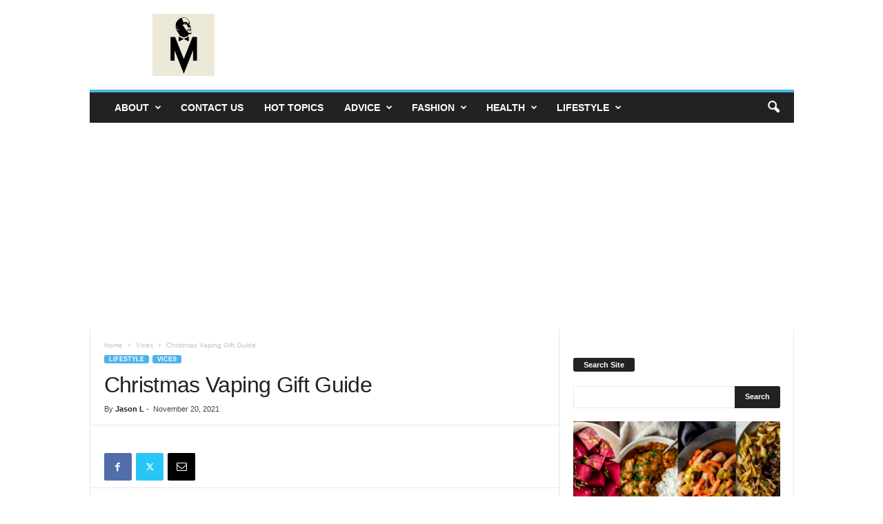

--- FILE ---
content_type: text/html; charset=UTF-8
request_url: https://aspiringgentleman.com/lifestyle/vices/christmas-vaping-gift-guide/
body_size: 117810
content:
<!doctype html >
<!--[if IE 8]>    <html class="ie8" lang="en-US"> <![endif]-->
<!--[if IE 9]>    <html class="ie9" lang="en-US"> <![endif]-->
<!--[if gt IE 8]><!--> <html lang="en-US"> <!--<![endif]-->
<head>
    <title>Christmas Vaping Gift Guide</title>
    <meta charset="UTF-8" />
    <meta name="viewport" content="width=device-width, initial-scale=1.0">
    <link rel="pingback" href="https://aspiringgentleman.com/xmlrpc.php" />
    <meta name='robots' content='index, follow, max-image-preview:large, max-snippet:-1, max-video-preview:-1' />
<link rel="icon" type="image/png" href="https://aspiringgentleman.com/wp-content/uploads/2020/04/Favicon.png">
	<!-- This site is optimized with the Yoast SEO plugin v26.7 - https://yoast.com/wordpress/plugins/seo/ -->
	<meta name="description" content="Everyone’s favourite time of the year is fast approaching, which makes it the perfect time to shop for a vaping gift for that special someone in your life." />
	<link rel="canonical" href="https://aspiringgentleman.com/lifestyle/vices/christmas-vaping-gift-guide/" />
	<meta property="og:locale" content="en_US" />
	<meta property="og:type" content="article" />
	<meta property="og:title" content="Christmas Vaping Gift Guide" />
	<meta property="og:description" content="Everyone’s favourite time of the year is fast approaching, which makes it the perfect time to shop for a vaping gift for that special someone in your life." />
	<meta property="og:url" content="https://aspiringgentleman.com/lifestyle/vices/christmas-vaping-gift-guide/" />
	<meta property="og:site_name" content="The Aspiring Gentleman" />
	<meta property="article:publisher" content="https://www.facebook.com/aspiringgentleman/" />
	<meta property="article:published_time" content="2021-11-20T23:36:17+00:00" />
	<meta property="article:modified_time" content="2025-08-16T19:58:48+00:00" />
	<meta property="og:image" content="https://aspiringgentleman.com/wp-content/uploads/2019/10/vape-snusdirect.jpg" />
	<meta property="og:image:width" content="1920" />
	<meta property="og:image:height" content="1280" />
	<meta property="og:image:type" content="image/jpeg" />
	<meta name="author" content="Jason L" />
	<meta name="twitter:card" content="summary_large_image" />
	<meta name="twitter:label1" content="Written by" />
	<meta name="twitter:data1" content="Jason L" />
	<meta name="twitter:label2" content="Est. reading time" />
	<meta name="twitter:data2" content="4 minutes" />
	<script type="application/ld+json" class="yoast-schema-graph">{"@context":"https://schema.org","@graph":[{"@type":"Article","@id":"https://aspiringgentleman.com/lifestyle/vices/christmas-vaping-gift-guide/#article","isPartOf":{"@id":"https://aspiringgentleman.com/lifestyle/vices/christmas-vaping-gift-guide/"},"author":{"name":"Jason L","@id":"https://aspiringgentleman.com/#/schema/person/4b4da1d447db754e634a9f78aad9119f"},"headline":"Christmas Vaping Gift Guide","datePublished":"2021-11-20T23:36:17+00:00","dateModified":"2025-08-16T19:58:48+00:00","mainEntityOfPage":{"@id":"https://aspiringgentleman.com/lifestyle/vices/christmas-vaping-gift-guide/"},"wordCount":708,"publisher":{"@id":"https://aspiringgentleman.com/#organization"},"image":{"@id":"https://aspiringgentleman.com/lifestyle/vices/christmas-vaping-gift-guide/#primaryimage"},"thumbnailUrl":"https://aspiringgentleman.com/wp-content/uploads/2019/10/vape-snusdirect.jpg","articleSection":["Vices"],"inLanguage":"en-US"},{"@type":"WebPage","@id":"https://aspiringgentleman.com/lifestyle/vices/christmas-vaping-gift-guide/","url":"https://aspiringgentleman.com/lifestyle/vices/christmas-vaping-gift-guide/","name":"Christmas Vaping Gift Guide","isPartOf":{"@id":"https://aspiringgentleman.com/#website"},"primaryImageOfPage":{"@id":"https://aspiringgentleman.com/lifestyle/vices/christmas-vaping-gift-guide/#primaryimage"},"image":{"@id":"https://aspiringgentleman.com/lifestyle/vices/christmas-vaping-gift-guide/#primaryimage"},"thumbnailUrl":"https://aspiringgentleman.com/wp-content/uploads/2019/10/vape-snusdirect.jpg","datePublished":"2021-11-20T23:36:17+00:00","dateModified":"2025-08-16T19:58:48+00:00","description":"Everyone’s favourite time of the year is fast approaching, which makes it the perfect time to shop for a vaping gift for that special someone in your life.","breadcrumb":{"@id":"https://aspiringgentleman.com/lifestyle/vices/christmas-vaping-gift-guide/#breadcrumb"},"inLanguage":"en-US","potentialAction":[{"@type":"ReadAction","target":["https://aspiringgentleman.com/lifestyle/vices/christmas-vaping-gift-guide/"]}]},{"@type":"ImageObject","inLanguage":"en-US","@id":"https://aspiringgentleman.com/lifestyle/vices/christmas-vaping-gift-guide/#primaryimage","url":"https://aspiringgentleman.com/wp-content/uploads/2019/10/vape-snusdirect.jpg","contentUrl":"https://aspiringgentleman.com/wp-content/uploads/2019/10/vape-snusdirect.jpg","width":1920,"height":1280},{"@type":"BreadcrumbList","@id":"https://aspiringgentleman.com/lifestyle/vices/christmas-vaping-gift-guide/#breadcrumb","itemListElement":[{"@type":"ListItem","position":1,"name":"Home","item":"https://aspiringgentleman.com/"},{"@type":"ListItem","position":2,"name":"Christmas Vaping Gift Guide"}]},{"@type":"WebSite","@id":"https://aspiringgentleman.com/#website","url":"https://aspiringgentleman.com/","name":"The Aspiring Gentleman","description":"A Miami-based men&#039;s lifestyle blog for the true gentleman","publisher":{"@id":"https://aspiringgentleman.com/#organization"},"potentialAction":[{"@type":"SearchAction","target":{"@type":"EntryPoint","urlTemplate":"https://aspiringgentleman.com/?s={search_term_string}"},"query-input":{"@type":"PropertyValueSpecification","valueRequired":true,"valueName":"search_term_string"}}],"inLanguage":"en-US"},{"@type":"Organization","@id":"https://aspiringgentleman.com/#organization","name":"aspiringgentleman","url":"https://aspiringgentleman.com/","logo":{"@type":"ImageObject","inLanguage":"en-US","@id":"https://aspiringgentleman.com/#/schema/logo/image/","url":"https://aspiringgentleman.com/wp-content/uploads/2020/07/Aspiring-Gent-Logo-Partial.jpg","contentUrl":"https://aspiringgentleman.com/wp-content/uploads/2020/07/Aspiring-Gent-Logo-Partial.jpg","width":316,"height":316,"caption":"aspiringgentleman"},"image":{"@id":"https://aspiringgentleman.com/#/schema/logo/image/"},"sameAs":["https://www.facebook.com/aspiringgentleman/","https://www.instagram.com/theaspiringgentleman/"]},{"@type":"Person","@id":"https://aspiringgentleman.com/#/schema/person/4b4da1d447db754e634a9f78aad9119f","name":"Jason L"}]}</script>
	<!-- / Yoast SEO plugin. -->


<link rel='dns-prefetch' href='//www.googletagmanager.com' />
<link rel='dns-prefetch' href='//pagead2.googlesyndication.com' />
<link rel='dns-prefetch' href='//hb.wpmucdn.com' />
<link href='//hb.wpmucdn.com' rel='preconnect' />
<link rel="alternate" type="application/rss+xml" title="The Aspiring Gentleman &raquo; Feed" href="https://aspiringgentleman.com/feed/" />
<link rel="alternate" title="oEmbed (JSON)" type="application/json+oembed" href="https://aspiringgentleman.com/wp-json/oembed/1.0/embed?url=https%3A%2F%2Faspiringgentleman.com%2Flifestyle%2Fvices%2Fchristmas-vaping-gift-guide%2F" />
<link rel="alternate" title="oEmbed (XML)" type="text/xml+oembed" href="https://aspiringgentleman.com/wp-json/oembed/1.0/embed?url=https%3A%2F%2Faspiringgentleman.com%2Flifestyle%2Fvices%2Fchristmas-vaping-gift-guide%2F&#038;format=xml" />
<script>(()=>{"use strict";const e=[400,500,600,700,800,900],t=e=>`wprm-min-${e}`,n=e=>`wprm-max-${e}`,s=new Set,o="ResizeObserver"in window,r=o?new ResizeObserver((e=>{for(const t of e)c(t.target)})):null,i=.5/(window.devicePixelRatio||1);function c(s){const o=s.getBoundingClientRect().width||0;for(let r=0;r<e.length;r++){const c=e[r],a=o<=c+i;o>c+i?s.classList.add(t(c)):s.classList.remove(t(c)),a?s.classList.add(n(c)):s.classList.remove(n(c))}}function a(e){s.has(e)||(s.add(e),r&&r.observe(e),c(e))}!function(e=document){e.querySelectorAll(".wprm-recipe").forEach(a)}();if(new MutationObserver((e=>{for(const t of e)for(const e of t.addedNodes)e instanceof Element&&(e.matches?.(".wprm-recipe")&&a(e),e.querySelectorAll?.(".wprm-recipe").forEach(a))})).observe(document.documentElement,{childList:!0,subtree:!0}),!o){let e=0;addEventListener("resize",(()=>{e&&cancelAnimationFrame(e),e=requestAnimationFrame((()=>s.forEach(c)))}),{passive:!0})}})();</script>		<style>
			.lazyload,
			.lazyloading {
				max-width: 100%;
			}
		</style>
		<style id='wp-img-auto-sizes-contain-inline-css' type='text/css'>
img:is([sizes=auto i],[sizes^="auto," i]){contain-intrinsic-size:3000px 1500px}
/*# sourceURL=wp-img-auto-sizes-contain-inline-css */
</style>
<style id='wp-block-library-inline-css' type='text/css'>
:root{--wp-block-synced-color:#7a00df;--wp-block-synced-color--rgb:122,0,223;--wp-bound-block-color:var(--wp-block-synced-color);--wp-editor-canvas-background:#ddd;--wp-admin-theme-color:#007cba;--wp-admin-theme-color--rgb:0,124,186;--wp-admin-theme-color-darker-10:#006ba1;--wp-admin-theme-color-darker-10--rgb:0,107,160.5;--wp-admin-theme-color-darker-20:#005a87;--wp-admin-theme-color-darker-20--rgb:0,90,135;--wp-admin-border-width-focus:2px}@media (min-resolution:192dpi){:root{--wp-admin-border-width-focus:1.5px}}.wp-element-button{cursor:pointer}:root .has-very-light-gray-background-color{background-color:#eee}:root .has-very-dark-gray-background-color{background-color:#313131}:root .has-very-light-gray-color{color:#eee}:root .has-very-dark-gray-color{color:#313131}:root .has-vivid-green-cyan-to-vivid-cyan-blue-gradient-background{background:linear-gradient(135deg,#00d084,#0693e3)}:root .has-purple-crush-gradient-background{background:linear-gradient(135deg,#34e2e4,#4721fb 50%,#ab1dfe)}:root .has-hazy-dawn-gradient-background{background:linear-gradient(135deg,#faaca8,#dad0ec)}:root .has-subdued-olive-gradient-background{background:linear-gradient(135deg,#fafae1,#67a671)}:root .has-atomic-cream-gradient-background{background:linear-gradient(135deg,#fdd79a,#004a59)}:root .has-nightshade-gradient-background{background:linear-gradient(135deg,#330968,#31cdcf)}:root .has-midnight-gradient-background{background:linear-gradient(135deg,#020381,#2874fc)}:root{--wp--preset--font-size--normal:16px;--wp--preset--font-size--huge:42px}.has-regular-font-size{font-size:1em}.has-larger-font-size{font-size:2.625em}.has-normal-font-size{font-size:var(--wp--preset--font-size--normal)}.has-huge-font-size{font-size:var(--wp--preset--font-size--huge)}.has-text-align-center{text-align:center}.has-text-align-left{text-align:left}.has-text-align-right{text-align:right}.has-fit-text{white-space:nowrap!important}#end-resizable-editor-section{display:none}.aligncenter{clear:both}.items-justified-left{justify-content:flex-start}.items-justified-center{justify-content:center}.items-justified-right{justify-content:flex-end}.items-justified-space-between{justify-content:space-between}.screen-reader-text{border:0;clip-path:inset(50%);height:1px;margin:-1px;overflow:hidden;padding:0;position:absolute;width:1px;word-wrap:normal!important}.screen-reader-text:focus{background-color:#ddd;clip-path:none;color:#444;display:block;font-size:1em;height:auto;left:5px;line-height:normal;padding:15px 23px 14px;text-decoration:none;top:5px;width:auto;z-index:100000}html :where(.has-border-color){border-style:solid}html :where([style*=border-top-color]){border-top-style:solid}html :where([style*=border-right-color]){border-right-style:solid}html :where([style*=border-bottom-color]){border-bottom-style:solid}html :where([style*=border-left-color]){border-left-style:solid}html :where([style*=border-width]){border-style:solid}html :where([style*=border-top-width]){border-top-style:solid}html :where([style*=border-right-width]){border-right-style:solid}html :where([style*=border-bottom-width]){border-bottom-style:solid}html :where([style*=border-left-width]){border-left-style:solid}html :where(img[class*=wp-image-]){height:auto;max-width:100%}:where(figure){margin:0 0 1em}html :where(.is-position-sticky){--wp-admin--admin-bar--position-offset:var(--wp-admin--admin-bar--height,0px)}@media screen and (max-width:600px){html :where(.is-position-sticky){--wp-admin--admin-bar--position-offset:0px}}

/*# sourceURL=wp-block-library-inline-css */
</style><style id='wp-block-image-inline-css' type='text/css'>
.wp-block-image>a,.wp-block-image>figure>a{display:inline-block}.wp-block-image img{box-sizing:border-box;height:auto;max-width:100%;vertical-align:bottom}@media not (prefers-reduced-motion){.wp-block-image img.hide{visibility:hidden}.wp-block-image img.show{animation:show-content-image .4s}}.wp-block-image[style*=border-radius] img,.wp-block-image[style*=border-radius]>a{border-radius:inherit}.wp-block-image.has-custom-border img{box-sizing:border-box}.wp-block-image.aligncenter{text-align:center}.wp-block-image.alignfull>a,.wp-block-image.alignwide>a{width:100%}.wp-block-image.alignfull img,.wp-block-image.alignwide img{height:auto;width:100%}.wp-block-image .aligncenter,.wp-block-image .alignleft,.wp-block-image .alignright,.wp-block-image.aligncenter,.wp-block-image.alignleft,.wp-block-image.alignright{display:table}.wp-block-image .aligncenter>figcaption,.wp-block-image .alignleft>figcaption,.wp-block-image .alignright>figcaption,.wp-block-image.aligncenter>figcaption,.wp-block-image.alignleft>figcaption,.wp-block-image.alignright>figcaption{caption-side:bottom;display:table-caption}.wp-block-image .alignleft{float:left;margin:.5em 1em .5em 0}.wp-block-image .alignright{float:right;margin:.5em 0 .5em 1em}.wp-block-image .aligncenter{margin-left:auto;margin-right:auto}.wp-block-image :where(figcaption){margin-bottom:1em;margin-top:.5em}.wp-block-image.is-style-circle-mask img{border-radius:9999px}@supports ((-webkit-mask-image:none) or (mask-image:none)) or (-webkit-mask-image:none){.wp-block-image.is-style-circle-mask img{border-radius:0;-webkit-mask-image:url('data:image/svg+xml;utf8,<svg viewBox="0 0 100 100" xmlns="http://www.w3.org/2000/svg"><circle cx="50" cy="50" r="50"/></svg>');mask-image:url('data:image/svg+xml;utf8,<svg viewBox="0 0 100 100" xmlns="http://www.w3.org/2000/svg"><circle cx="50" cy="50" r="50"/></svg>');mask-mode:alpha;-webkit-mask-position:center;mask-position:center;-webkit-mask-repeat:no-repeat;mask-repeat:no-repeat;-webkit-mask-size:contain;mask-size:contain}}:root :where(.wp-block-image.is-style-rounded img,.wp-block-image .is-style-rounded img){border-radius:9999px}.wp-block-image figure{margin:0}.wp-lightbox-container{display:flex;flex-direction:column;position:relative}.wp-lightbox-container img{cursor:zoom-in}.wp-lightbox-container img:hover+button{opacity:1}.wp-lightbox-container button{align-items:center;backdrop-filter:blur(16px) saturate(180%);background-color:#5a5a5a40;border:none;border-radius:4px;cursor:zoom-in;display:flex;height:20px;justify-content:center;opacity:0;padding:0;position:absolute;right:16px;text-align:center;top:16px;width:20px;z-index:100}@media not (prefers-reduced-motion){.wp-lightbox-container button{transition:opacity .2s ease}}.wp-lightbox-container button:focus-visible{outline:3px auto #5a5a5a40;outline:3px auto -webkit-focus-ring-color;outline-offset:3px}.wp-lightbox-container button:hover{cursor:pointer;opacity:1}.wp-lightbox-container button:focus{opacity:1}.wp-lightbox-container button:focus,.wp-lightbox-container button:hover,.wp-lightbox-container button:not(:hover):not(:active):not(.has-background){background-color:#5a5a5a40;border:none}.wp-lightbox-overlay{box-sizing:border-box;cursor:zoom-out;height:100vh;left:0;overflow:hidden;position:fixed;top:0;visibility:hidden;width:100%;z-index:100000}.wp-lightbox-overlay .close-button{align-items:center;cursor:pointer;display:flex;justify-content:center;min-height:40px;min-width:40px;padding:0;position:absolute;right:calc(env(safe-area-inset-right) + 16px);top:calc(env(safe-area-inset-top) + 16px);z-index:5000000}.wp-lightbox-overlay .close-button:focus,.wp-lightbox-overlay .close-button:hover,.wp-lightbox-overlay .close-button:not(:hover):not(:active):not(.has-background){background:none;border:none}.wp-lightbox-overlay .lightbox-image-container{height:var(--wp--lightbox-container-height);left:50%;overflow:hidden;position:absolute;top:50%;transform:translate(-50%,-50%);transform-origin:top left;width:var(--wp--lightbox-container-width);z-index:9999999999}.wp-lightbox-overlay .wp-block-image{align-items:center;box-sizing:border-box;display:flex;height:100%;justify-content:center;margin:0;position:relative;transform-origin:0 0;width:100%;z-index:3000000}.wp-lightbox-overlay .wp-block-image img{height:var(--wp--lightbox-image-height);min-height:var(--wp--lightbox-image-height);min-width:var(--wp--lightbox-image-width);width:var(--wp--lightbox-image-width)}.wp-lightbox-overlay .wp-block-image figcaption{display:none}.wp-lightbox-overlay button{background:none;border:none}.wp-lightbox-overlay .scrim{background-color:#fff;height:100%;opacity:.9;position:absolute;width:100%;z-index:2000000}.wp-lightbox-overlay.active{visibility:visible}@media not (prefers-reduced-motion){.wp-lightbox-overlay.active{animation:turn-on-visibility .25s both}.wp-lightbox-overlay.active img{animation:turn-on-visibility .35s both}.wp-lightbox-overlay.show-closing-animation:not(.active){animation:turn-off-visibility .35s both}.wp-lightbox-overlay.show-closing-animation:not(.active) img{animation:turn-off-visibility .25s both}.wp-lightbox-overlay.zoom.active{animation:none;opacity:1;visibility:visible}.wp-lightbox-overlay.zoom.active .lightbox-image-container{animation:lightbox-zoom-in .4s}.wp-lightbox-overlay.zoom.active .lightbox-image-container img{animation:none}.wp-lightbox-overlay.zoom.active .scrim{animation:turn-on-visibility .4s forwards}.wp-lightbox-overlay.zoom.show-closing-animation:not(.active){animation:none}.wp-lightbox-overlay.zoom.show-closing-animation:not(.active) .lightbox-image-container{animation:lightbox-zoom-out .4s}.wp-lightbox-overlay.zoom.show-closing-animation:not(.active) .lightbox-image-container img{animation:none}.wp-lightbox-overlay.zoom.show-closing-animation:not(.active) .scrim{animation:turn-off-visibility .4s forwards}}@keyframes show-content-image{0%{visibility:hidden}99%{visibility:hidden}to{visibility:visible}}@keyframes turn-on-visibility{0%{opacity:0}to{opacity:1}}@keyframes turn-off-visibility{0%{opacity:1;visibility:visible}99%{opacity:0;visibility:visible}to{opacity:0;visibility:hidden}}@keyframes lightbox-zoom-in{0%{transform:translate(calc((-100vw + var(--wp--lightbox-scrollbar-width))/2 + var(--wp--lightbox-initial-left-position)),calc(-50vh + var(--wp--lightbox-initial-top-position))) scale(var(--wp--lightbox-scale))}to{transform:translate(-50%,-50%) scale(1)}}@keyframes lightbox-zoom-out{0%{transform:translate(-50%,-50%) scale(1);visibility:visible}99%{visibility:visible}to{transform:translate(calc((-100vw + var(--wp--lightbox-scrollbar-width))/2 + var(--wp--lightbox-initial-left-position)),calc(-50vh + var(--wp--lightbox-initial-top-position))) scale(var(--wp--lightbox-scale));visibility:hidden}}
/*# sourceURL=https://aspiringgentleman.com/wp-includes/blocks/image/style.min.css */
</style>
<style id='wp-block-paragraph-inline-css' type='text/css'>
.is-small-text{font-size:.875em}.is-regular-text{font-size:1em}.is-large-text{font-size:2.25em}.is-larger-text{font-size:3em}.has-drop-cap:not(:focus):first-letter{float:left;font-size:8.4em;font-style:normal;font-weight:100;line-height:.68;margin:.05em .1em 0 0;text-transform:uppercase}body.rtl .has-drop-cap:not(:focus):first-letter{float:none;margin-left:.1em}p.has-drop-cap.has-background{overflow:hidden}:root :where(p.has-background){padding:1.25em 2.375em}:where(p.has-text-color:not(.has-link-color)) a{color:inherit}p.has-text-align-left[style*="writing-mode:vertical-lr"],p.has-text-align-right[style*="writing-mode:vertical-rl"]{rotate:180deg}
/*# sourceURL=https://aspiringgentleman.com/wp-includes/blocks/paragraph/style.min.css */
</style>
<style id='global-styles-inline-css' type='text/css'>
:root{--wp--preset--aspect-ratio--square: 1;--wp--preset--aspect-ratio--4-3: 4/3;--wp--preset--aspect-ratio--3-4: 3/4;--wp--preset--aspect-ratio--3-2: 3/2;--wp--preset--aspect-ratio--2-3: 2/3;--wp--preset--aspect-ratio--16-9: 16/9;--wp--preset--aspect-ratio--9-16: 9/16;--wp--preset--color--black: #000000;--wp--preset--color--cyan-bluish-gray: #abb8c3;--wp--preset--color--white: #ffffff;--wp--preset--color--pale-pink: #f78da7;--wp--preset--color--vivid-red: #cf2e2e;--wp--preset--color--luminous-vivid-orange: #ff6900;--wp--preset--color--luminous-vivid-amber: #fcb900;--wp--preset--color--light-green-cyan: #7bdcb5;--wp--preset--color--vivid-green-cyan: #00d084;--wp--preset--color--pale-cyan-blue: #8ed1fc;--wp--preset--color--vivid-cyan-blue: #0693e3;--wp--preset--color--vivid-purple: #9b51e0;--wp--preset--gradient--vivid-cyan-blue-to-vivid-purple: linear-gradient(135deg,rgb(6,147,227) 0%,rgb(155,81,224) 100%);--wp--preset--gradient--light-green-cyan-to-vivid-green-cyan: linear-gradient(135deg,rgb(122,220,180) 0%,rgb(0,208,130) 100%);--wp--preset--gradient--luminous-vivid-amber-to-luminous-vivid-orange: linear-gradient(135deg,rgb(252,185,0) 0%,rgb(255,105,0) 100%);--wp--preset--gradient--luminous-vivid-orange-to-vivid-red: linear-gradient(135deg,rgb(255,105,0) 0%,rgb(207,46,46) 100%);--wp--preset--gradient--very-light-gray-to-cyan-bluish-gray: linear-gradient(135deg,rgb(238,238,238) 0%,rgb(169,184,195) 100%);--wp--preset--gradient--cool-to-warm-spectrum: linear-gradient(135deg,rgb(74,234,220) 0%,rgb(151,120,209) 20%,rgb(207,42,186) 40%,rgb(238,44,130) 60%,rgb(251,105,98) 80%,rgb(254,248,76) 100%);--wp--preset--gradient--blush-light-purple: linear-gradient(135deg,rgb(255,206,236) 0%,rgb(152,150,240) 100%);--wp--preset--gradient--blush-bordeaux: linear-gradient(135deg,rgb(254,205,165) 0%,rgb(254,45,45) 50%,rgb(107,0,62) 100%);--wp--preset--gradient--luminous-dusk: linear-gradient(135deg,rgb(255,203,112) 0%,rgb(199,81,192) 50%,rgb(65,88,208) 100%);--wp--preset--gradient--pale-ocean: linear-gradient(135deg,rgb(255,245,203) 0%,rgb(182,227,212) 50%,rgb(51,167,181) 100%);--wp--preset--gradient--electric-grass: linear-gradient(135deg,rgb(202,248,128) 0%,rgb(113,206,126) 100%);--wp--preset--gradient--midnight: linear-gradient(135deg,rgb(2,3,129) 0%,rgb(40,116,252) 100%);--wp--preset--font-size--small: 10px;--wp--preset--font-size--medium: 20px;--wp--preset--font-size--large: 30px;--wp--preset--font-size--x-large: 42px;--wp--preset--font-size--regular: 14px;--wp--preset--font-size--larger: 48px;--wp--preset--spacing--20: 0.44rem;--wp--preset--spacing--30: 0.67rem;--wp--preset--spacing--40: 1rem;--wp--preset--spacing--50: 1.5rem;--wp--preset--spacing--60: 2.25rem;--wp--preset--spacing--70: 3.38rem;--wp--preset--spacing--80: 5.06rem;--wp--preset--shadow--natural: 6px 6px 9px rgba(0, 0, 0, 0.2);--wp--preset--shadow--deep: 12px 12px 50px rgba(0, 0, 0, 0.4);--wp--preset--shadow--sharp: 6px 6px 0px rgba(0, 0, 0, 0.2);--wp--preset--shadow--outlined: 6px 6px 0px -3px rgb(255, 255, 255), 6px 6px rgb(0, 0, 0);--wp--preset--shadow--crisp: 6px 6px 0px rgb(0, 0, 0);}:where(.is-layout-flex){gap: 0.5em;}:where(.is-layout-grid){gap: 0.5em;}body .is-layout-flex{display: flex;}.is-layout-flex{flex-wrap: wrap;align-items: center;}.is-layout-flex > :is(*, div){margin: 0;}body .is-layout-grid{display: grid;}.is-layout-grid > :is(*, div){margin: 0;}:where(.wp-block-columns.is-layout-flex){gap: 2em;}:where(.wp-block-columns.is-layout-grid){gap: 2em;}:where(.wp-block-post-template.is-layout-flex){gap: 1.25em;}:where(.wp-block-post-template.is-layout-grid){gap: 1.25em;}.has-black-color{color: var(--wp--preset--color--black) !important;}.has-cyan-bluish-gray-color{color: var(--wp--preset--color--cyan-bluish-gray) !important;}.has-white-color{color: var(--wp--preset--color--white) !important;}.has-pale-pink-color{color: var(--wp--preset--color--pale-pink) !important;}.has-vivid-red-color{color: var(--wp--preset--color--vivid-red) !important;}.has-luminous-vivid-orange-color{color: var(--wp--preset--color--luminous-vivid-orange) !important;}.has-luminous-vivid-amber-color{color: var(--wp--preset--color--luminous-vivid-amber) !important;}.has-light-green-cyan-color{color: var(--wp--preset--color--light-green-cyan) !important;}.has-vivid-green-cyan-color{color: var(--wp--preset--color--vivid-green-cyan) !important;}.has-pale-cyan-blue-color{color: var(--wp--preset--color--pale-cyan-blue) !important;}.has-vivid-cyan-blue-color{color: var(--wp--preset--color--vivid-cyan-blue) !important;}.has-vivid-purple-color{color: var(--wp--preset--color--vivid-purple) !important;}.has-black-background-color{background-color: var(--wp--preset--color--black) !important;}.has-cyan-bluish-gray-background-color{background-color: var(--wp--preset--color--cyan-bluish-gray) !important;}.has-white-background-color{background-color: var(--wp--preset--color--white) !important;}.has-pale-pink-background-color{background-color: var(--wp--preset--color--pale-pink) !important;}.has-vivid-red-background-color{background-color: var(--wp--preset--color--vivid-red) !important;}.has-luminous-vivid-orange-background-color{background-color: var(--wp--preset--color--luminous-vivid-orange) !important;}.has-luminous-vivid-amber-background-color{background-color: var(--wp--preset--color--luminous-vivid-amber) !important;}.has-light-green-cyan-background-color{background-color: var(--wp--preset--color--light-green-cyan) !important;}.has-vivid-green-cyan-background-color{background-color: var(--wp--preset--color--vivid-green-cyan) !important;}.has-pale-cyan-blue-background-color{background-color: var(--wp--preset--color--pale-cyan-blue) !important;}.has-vivid-cyan-blue-background-color{background-color: var(--wp--preset--color--vivid-cyan-blue) !important;}.has-vivid-purple-background-color{background-color: var(--wp--preset--color--vivid-purple) !important;}.has-black-border-color{border-color: var(--wp--preset--color--black) !important;}.has-cyan-bluish-gray-border-color{border-color: var(--wp--preset--color--cyan-bluish-gray) !important;}.has-white-border-color{border-color: var(--wp--preset--color--white) !important;}.has-pale-pink-border-color{border-color: var(--wp--preset--color--pale-pink) !important;}.has-vivid-red-border-color{border-color: var(--wp--preset--color--vivid-red) !important;}.has-luminous-vivid-orange-border-color{border-color: var(--wp--preset--color--luminous-vivid-orange) !important;}.has-luminous-vivid-amber-border-color{border-color: var(--wp--preset--color--luminous-vivid-amber) !important;}.has-light-green-cyan-border-color{border-color: var(--wp--preset--color--light-green-cyan) !important;}.has-vivid-green-cyan-border-color{border-color: var(--wp--preset--color--vivid-green-cyan) !important;}.has-pale-cyan-blue-border-color{border-color: var(--wp--preset--color--pale-cyan-blue) !important;}.has-vivid-cyan-blue-border-color{border-color: var(--wp--preset--color--vivid-cyan-blue) !important;}.has-vivid-purple-border-color{border-color: var(--wp--preset--color--vivid-purple) !important;}.has-vivid-cyan-blue-to-vivid-purple-gradient-background{background: var(--wp--preset--gradient--vivid-cyan-blue-to-vivid-purple) !important;}.has-light-green-cyan-to-vivid-green-cyan-gradient-background{background: var(--wp--preset--gradient--light-green-cyan-to-vivid-green-cyan) !important;}.has-luminous-vivid-amber-to-luminous-vivid-orange-gradient-background{background: var(--wp--preset--gradient--luminous-vivid-amber-to-luminous-vivid-orange) !important;}.has-luminous-vivid-orange-to-vivid-red-gradient-background{background: var(--wp--preset--gradient--luminous-vivid-orange-to-vivid-red) !important;}.has-very-light-gray-to-cyan-bluish-gray-gradient-background{background: var(--wp--preset--gradient--very-light-gray-to-cyan-bluish-gray) !important;}.has-cool-to-warm-spectrum-gradient-background{background: var(--wp--preset--gradient--cool-to-warm-spectrum) !important;}.has-blush-light-purple-gradient-background{background: var(--wp--preset--gradient--blush-light-purple) !important;}.has-blush-bordeaux-gradient-background{background: var(--wp--preset--gradient--blush-bordeaux) !important;}.has-luminous-dusk-gradient-background{background: var(--wp--preset--gradient--luminous-dusk) !important;}.has-pale-ocean-gradient-background{background: var(--wp--preset--gradient--pale-ocean) !important;}.has-electric-grass-gradient-background{background: var(--wp--preset--gradient--electric-grass) !important;}.has-midnight-gradient-background{background: var(--wp--preset--gradient--midnight) !important;}.has-small-font-size{font-size: var(--wp--preset--font-size--small) !important;}.has-medium-font-size{font-size: var(--wp--preset--font-size--medium) !important;}.has-large-font-size{font-size: var(--wp--preset--font-size--large) !important;}.has-x-large-font-size{font-size: var(--wp--preset--font-size--x-large) !important;}
/*# sourceURL=global-styles-inline-css */
</style>

<style id='classic-theme-styles-inline-css' type='text/css'>
/*! This file is auto-generated */
.wp-block-button__link{color:#fff;background-color:#32373c;border-radius:9999px;box-shadow:none;text-decoration:none;padding:calc(.667em + 2px) calc(1.333em + 2px);font-size:1.125em}.wp-block-file__button{background:#32373c;color:#fff;text-decoration:none}
/*# sourceURL=/wp-includes/css/classic-themes.min.css */
</style>
<link rel='stylesheet' id='wprm-public-css' href='https://aspiringgentleman.com/wp-content/uploads/hummingbird-assets/b5085747d8abc9269c2ffd08de49e032.css' type='text/css' media='all' />
<link rel='stylesheet' id='dashicons-css' href='https://aspiringgentleman.com/wp-content/uploads/hummingbird-assets/5f40baeaa69426370fd806e5115b3b58.css' type='text/css' media='all' />
<link rel='stylesheet' id='admin-bar-css' href='https://aspiringgentleman.com/wp-content/uploads/hummingbird-assets/dfee42fb53d7d23303eeb8f31c9c9600.css' type='text/css' media='all' />
<style id='admin-bar-inline-css' type='text/css'>

    /* Hide CanvasJS credits for P404 charts specifically */
    #p404RedirectChart .canvasjs-chart-credit {
        display: none !important;
    }
    
    #p404RedirectChart canvas {
        border-radius: 6px;
    }

    .p404-redirect-adminbar-weekly-title {
        font-weight: bold;
        font-size: 14px;
        color: #fff;
        margin-bottom: 6px;
    }

    #wpadminbar #wp-admin-bar-p404_free_top_button .ab-icon:before {
        content: "\f103";
        color: #dc3545;
        top: 3px;
    }
    
    #wp-admin-bar-p404_free_top_button .ab-item {
        min-width: 80px !important;
        padding: 0px !important;
    }
    
    /* Ensure proper positioning and z-index for P404 dropdown */
    .p404-redirect-adminbar-dropdown-wrap { 
        min-width: 0; 
        padding: 0;
        position: static !important;
    }
    
    #wpadminbar #wp-admin-bar-p404_free_top_button_dropdown {
        position: static !important;
    }
    
    #wpadminbar #wp-admin-bar-p404_free_top_button_dropdown .ab-item {
        padding: 0 !important;
        margin: 0 !important;
    }
    
    .p404-redirect-dropdown-container {
        min-width: 340px;
        padding: 18px 18px 12px 18px;
        background: #23282d !important;
        color: #fff;
        border-radius: 12px;
        box-shadow: 0 8px 32px rgba(0,0,0,0.25);
        margin-top: 10px;
        position: relative !important;
        z-index: 999999 !important;
        display: block !important;
        border: 1px solid #444;
    }
    
    /* Ensure P404 dropdown appears on hover */
    #wpadminbar #wp-admin-bar-p404_free_top_button .p404-redirect-dropdown-container { 
        display: none !important;
    }
    
    #wpadminbar #wp-admin-bar-p404_free_top_button:hover .p404-redirect-dropdown-container { 
        display: block !important;
    }
    
    #wpadminbar #wp-admin-bar-p404_free_top_button:hover #wp-admin-bar-p404_free_top_button_dropdown .p404-redirect-dropdown-container {
        display: block !important;
    }
    
    .p404-redirect-card {
        background: #2c3338;
        border-radius: 8px;
        padding: 18px 18px 12px 18px;
        box-shadow: 0 2px 8px rgba(0,0,0,0.07);
        display: flex;
        flex-direction: column;
        align-items: flex-start;
        border: 1px solid #444;
    }
    
    .p404-redirect-btn {
        display: inline-block;
        background: #dc3545;
        color: #fff !important;
        font-weight: bold;
        padding: 5px 22px;
        border-radius: 8px;
        text-decoration: none;
        font-size: 17px;
        transition: background 0.2s, box-shadow 0.2s;
        margin-top: 8px;
        box-shadow: 0 2px 8px rgba(220,53,69,0.15);
        text-align: center;
        line-height: 1.6;
    }
    
    .p404-redirect-btn:hover {
        background: #c82333;
        color: #fff !important;
        box-shadow: 0 4px 16px rgba(220,53,69,0.25);
    }
    
    /* Prevent conflicts with other admin bar dropdowns */
    #wpadminbar .ab-top-menu > li:hover > .ab-item,
    #wpadminbar .ab-top-menu > li.hover > .ab-item {
        z-index: auto;
    }
    
    #wpadminbar #wp-admin-bar-p404_free_top_button:hover > .ab-item {
        z-index: 999998 !important;
    }
    
/*# sourceURL=admin-bar-inline-css */
</style>
<link rel='stylesheet' id='wphb-1-css' href='https://aspiringgentleman.com/wp-content/uploads/hummingbird-assets/a6a46e6f0de21248c7d328082ff8a568.css' type='text/css' media='all' />
<style id='wphb-1-inline-css' type='text/css'>
    
        /* custom css - generated by TagDiv Composer */
        @media (max-width: 767px) {
            .td-header-desktop-wrap {
                display: none;
            }
        }
        @media (min-width: 767px) {
            .td-header-mobile-wrap {
                display: none;
            }
        }
    
	
/*# sourceURL=wphb-1-inline-css */
</style>
<script type="text/javascript" src="https://aspiringgentleman.com/wp-content/uploads/hummingbird-assets/7cf8d010d083638571033a8f132b4e4c.js" id="jquery-core-js"></script>
<script type="text/javascript" src="https://aspiringgentleman.com/wp-content/uploads/hummingbird-assets/562594d29e4880c437e792dd0d20dfff.js" id="jquery-migrate-js"></script>

<!-- Google tag (gtag.js) snippet added by Site Kit -->
<!-- Google Analytics snippet added by Site Kit -->
<script type="text/javascript" src="https://www.googletagmanager.com/gtag/js?id=G-GHL08N8RRH" id="google_gtagjs-js" async></script>
<script type="text/javascript" id="google_gtagjs-js-after">
/* <![CDATA[ */
window.dataLayer = window.dataLayer || [];function gtag(){dataLayer.push(arguments);}
gtag("set","linker",{"domains":["aspiringgentleman.com"]});
gtag("js", new Date());
gtag("set", "developer_id.dZTNiMT", true);
gtag("config", "G-GHL08N8RRH");
//# sourceURL=google_gtagjs-js-after
/* ]]> */
</script>
<script type="text/javascript" id="sib-front-js-js-extra">
/* <![CDATA[ */
var sibErrMsg = {"invalidMail":"Please fill out valid email address","requiredField":"Please fill out required fields","invalidDateFormat":"Please fill out valid date format","invalidSMSFormat":"Please fill out valid phone number"};
var ajax_sib_front_object = {"ajax_url":"https://aspiringgentleman.com/wp-admin/admin-ajax.php","ajax_nonce":"4c9b9ab067","flag_url":"https://aspiringgentleman.com/wp-content/plugins/mailin/img/flags/"};
//# sourceURL=sib-front-js-js-extra
/* ]]> */
</script>
<script type="text/javascript" src="https://aspiringgentleman.com/wp-content/uploads/hummingbird-assets/524c7d4cf298153f4f2b77a38360dea0.js" id="sib-front-js-js"></script>
<link rel="https://api.w.org/" href="https://aspiringgentleman.com/wp-json/" /><link rel="alternate" title="JSON" type="application/json" href="https://aspiringgentleman.com/wp-json/wp/v2/posts/15463" /><link rel="EditURI" type="application/rsd+xml" title="RSD" href="https://aspiringgentleman.com/xmlrpc.php?rsd" />
<meta name="generator" content="WordPress 6.9" />
<link rel='shortlink' href='https://aspiringgentleman.com/?p=15463' />
<meta name="generator" content="Site Kit by Google 1.170.0" /><style type="text/css"> .tippy-box[data-theme~="wprm"] { background-color: #333333; color: #FFFFFF; } .tippy-box[data-theme~="wprm"][data-placement^="top"] > .tippy-arrow::before { border-top-color: #333333; } .tippy-box[data-theme~="wprm"][data-placement^="bottom"] > .tippy-arrow::before { border-bottom-color: #333333; } .tippy-box[data-theme~="wprm"][data-placement^="left"] > .tippy-arrow::before { border-left-color: #333333; } .tippy-box[data-theme~="wprm"][data-placement^="right"] > .tippy-arrow::before { border-right-color: #333333; } .tippy-box[data-theme~="wprm"] a { color: #FFFFFF; } .wprm-comment-rating svg { width: 18px !important; height: 18px !important; } img.wprm-comment-rating { width: 90px !important; height: 18px !important; } body { --comment-rating-star-color: #343434; } body { --wprm-popup-font-size: 16px; } body { --wprm-popup-background: #ffffff; } body { --wprm-popup-title: #000000; } body { --wprm-popup-content: #444444; } body { --wprm-popup-button-background: #444444; } body { --wprm-popup-button-text: #ffffff; } body { --wprm-popup-accent: #747B2D; }</style><style type="text/css">.wprm-glossary-term {color: #5A822B;text-decoration: underline;cursor: help;}</style>		<script>
			document.documentElement.className = document.documentElement.className.replace('no-js', 'js');
		</script>
				<style>
			.no-js img.lazyload {
				display: none;
			}

			figure.wp-block-image img.lazyloading {
				min-width: 150px;
			}

			.lazyload,
			.lazyloading {
				--smush-placeholder-width: 100px;
				--smush-placeholder-aspect-ratio: 1/1;
				width: var(--smush-image-width, var(--smush-placeholder-width)) !important;
				aspect-ratio: var(--smush-image-aspect-ratio, var(--smush-placeholder-aspect-ratio)) !important;
			}

						.lazyload, .lazyloading {
				opacity: 0;
			}

			.lazyloaded {
				opacity: 1;
				transition: opacity 400ms;
				transition-delay: 0ms;
			}

					</style>
		
<!-- Google AdSense meta tags added by Site Kit -->
<meta name="google-adsense-platform-account" content="ca-host-pub-2644536267352236">
<meta name="google-adsense-platform-domain" content="sitekit.withgoogle.com">
<!-- End Google AdSense meta tags added by Site Kit -->

<!-- Google AdSense snippet added by Site Kit -->
<script type="text/javascript" async="async" src="https://pagead2.googlesyndication.com/pagead/js/adsbygoogle.js?client=ca-pub-8084662424628846&amp;host=ca-host-pub-2644536267352236" crossorigin="anonymous"></script>

<!-- End Google AdSense snippet added by Site Kit -->

<!-- JS generated by theme -->

<script type="text/javascript" id="td-generated-header-js">
    
    

	    var tdBlocksArray = []; //here we store all the items for the current page

	    // td_block class - each ajax block uses a object of this class for requests
	    function tdBlock() {
		    this.id = '';
		    this.block_type = 1; //block type id (1-234 etc)
		    this.atts = '';
		    this.td_column_number = '';
		    this.td_current_page = 1; //
		    this.post_count = 0; //from wp
		    this.found_posts = 0; //from wp
		    this.max_num_pages = 0; //from wp
		    this.td_filter_value = ''; //current live filter value
		    this.is_ajax_running = false;
		    this.td_user_action = ''; // load more or infinite loader (used by the animation)
		    this.header_color = '';
		    this.ajax_pagination_infinite_stop = ''; //show load more at page x
	    }

        // td_js_generator - mini detector
        ( function () {
            var htmlTag = document.getElementsByTagName("html")[0];

	        if ( navigator.userAgent.indexOf("MSIE 10.0") > -1 ) {
                htmlTag.className += ' ie10';
            }

            if ( !!navigator.userAgent.match(/Trident.*rv\:11\./) ) {
                htmlTag.className += ' ie11';
            }

	        if ( navigator.userAgent.indexOf("Edge") > -1 ) {
                htmlTag.className += ' ieEdge';
            }

            if ( /(iPad|iPhone|iPod)/g.test(navigator.userAgent) ) {
                htmlTag.className += ' td-md-is-ios';
            }

            var user_agent = navigator.userAgent.toLowerCase();
            if ( user_agent.indexOf("android") > -1 ) {
                htmlTag.className += ' td-md-is-android';
            }

            if ( -1 !== navigator.userAgent.indexOf('Mac OS X')  ) {
                htmlTag.className += ' td-md-is-os-x';
            }

            if ( /chrom(e|ium)/.test(navigator.userAgent.toLowerCase()) ) {
               htmlTag.className += ' td-md-is-chrome';
            }

            if ( -1 !== navigator.userAgent.indexOf('Firefox') ) {
                htmlTag.className += ' td-md-is-firefox';
            }

            if ( -1 !== navigator.userAgent.indexOf('Safari') && -1 === navigator.userAgent.indexOf('Chrome') ) {
                htmlTag.className += ' td-md-is-safari';
            }

            if( -1 !== navigator.userAgent.indexOf('IEMobile') ){
                htmlTag.className += ' td-md-is-iemobile';
            }

        })();

        var tdLocalCache = {};

        ( function () {
            "use strict";

            tdLocalCache = {
                data: {},
                remove: function (resource_id) {
                    delete tdLocalCache.data[resource_id];
                },
                exist: function (resource_id) {
                    return tdLocalCache.data.hasOwnProperty(resource_id) && tdLocalCache.data[resource_id] !== null;
                },
                get: function (resource_id) {
                    return tdLocalCache.data[resource_id];
                },
                set: function (resource_id, cachedData) {
                    tdLocalCache.remove(resource_id);
                    tdLocalCache.data[resource_id] = cachedData;
                }
            };
        })();

    
    
var td_viewport_interval_list=[{"limitBottom":767,"sidebarWidth":251},{"limitBottom":1023,"sidebarWidth":339}];
var td_animation_stack_effect="type0";
var tds_animation_stack=true;
var td_animation_stack_specific_selectors=".entry-thumb, img, .td-lazy-img";
var td_animation_stack_general_selectors=".td-animation-stack img, .td-animation-stack .entry-thumb, .post img, .td-animation-stack .td-lazy-img";
var tds_general_modal_image="yes";
var tdc_is_installed="yes";
var tdc_domain_active=false;
var td_ajax_url="https:\/\/aspiringgentleman.com\/wp-admin\/admin-ajax.php?td_theme_name=Newsmag&v=5.4.3.4";
var td_get_template_directory_uri="https:\/\/aspiringgentleman.com\/wp-content\/plugins\/td-composer\/legacy\/common";
var tds_snap_menu="smart_snap_always";
var tds_logo_on_sticky="show";
var tds_header_style="";
var td_please_wait="Please wait...";
var td_email_user_pass_incorrect="User or password incorrect!";
var td_email_user_incorrect="Email or username incorrect!";
var td_email_incorrect="Email incorrect!";
var td_user_incorrect="Username incorrect!";
var td_email_user_empty="Email or username empty!";
var td_pass_empty="Pass empty!";
var td_pass_pattern_incorrect="Invalid Pass Pattern!";
var td_retype_pass_incorrect="Retyped Pass incorrect!";
var tds_more_articles_on_post_enable="";
var tds_more_articles_on_post_time_to_wait="";
var tds_more_articles_on_post_pages_distance_from_top=0;
var tds_captcha="";
var tds_theme_color_site_wide="#4db2ec";
var tds_smart_sidebar="enabled";
var tdThemeName="Newsmag";
var tdThemeNameWl="Newsmag";
var td_magnific_popup_translation_tPrev="Previous (Left arrow key)";
var td_magnific_popup_translation_tNext="Next (Right arrow key)";
var td_magnific_popup_translation_tCounter="%curr% of %total%";
var td_magnific_popup_translation_ajax_tError="The content from %url% could not be loaded.";
var td_magnific_popup_translation_image_tError="The image #%curr% could not be loaded.";
var tdBlockNonce="e62eedab8a";
var tdMobileMenu="enabled";
var tdMobileSearch="enabled";
var tdDateNamesI18n={"month_names":["January","February","March","April","May","June","July","August","September","October","November","December"],"month_names_short":["Jan","Feb","Mar","Apr","May","Jun","Jul","Aug","Sep","Oct","Nov","Dec"],"day_names":["Sunday","Monday","Tuesday","Wednesday","Thursday","Friday","Saturday"],"day_names_short":["Sun","Mon","Tue","Wed","Thu","Fri","Sat"]};
var td_deploy_mode="deploy";
var td_ad_background_click_link="";
var td_ad_background_click_target="";
</script>




<script type="application/ld+json">
    {
        "@context": "https://schema.org",
        "@type": "BreadcrumbList",
        "itemListElement": [
            {
                "@type": "ListItem",
                "position": 1,
                "item": {
                    "@type": "WebSite",
                    "@id": "https://aspiringgentleman.com/",
                    "name": "Home"
                }
            },
            {
                "@type": "ListItem",
                "position": 2,
                    "item": {
                    "@type": "WebPage",
                    "@id": "https://aspiringgentleman.com/category/lifestyle/vices/",
                    "name": "Vices"
                }
            }
            ,{
                "@type": "ListItem",
                "position": 3,
                    "item": {
                    "@type": "WebPage",
                    "@id": "https://aspiringgentleman.com/lifestyle/vices/christmas-vaping-gift-guide/",
                    "name": "Christmas Vaping Gift Guide"                                
                }
            }    
        ]
    }
</script>
<link rel="icon" href="https://aspiringgentleman.com/wp-content/uploads/2020/04/Favicon.png" sizes="32x32" />
<link rel="icon" href="https://aspiringgentleman.com/wp-content/uploads/2020/04/Favicon.png" sizes="192x192" />
<link rel="apple-touch-icon" href="https://aspiringgentleman.com/wp-content/uploads/2020/04/Favicon.png" />
<meta name="msapplication-TileImage" content="https://aspiringgentleman.com/wp-content/uploads/2020/04/Favicon.png" />
	<style id="tdw-css-placeholder">/* custom css - generated by TagDiv Composer */
</style></head>

<body class="wp-singular post-template-default single single-post postid-15463 single-format-standard wp-theme-Newsmag christmas-vaping-gift-guide global-block-template-1 td-animation-stack-type0 td-full-layout" itemscope="itemscope" itemtype="https://schema.org/WebPage">

        <div class="td-scroll-up  td-hide-scroll-up-on-mob"  style="display:none;"><i class="td-icon-menu-up"></i></div>

    
    <div class="td-menu-background"></div>
<div id="td-mobile-nav">
    <div class="td-mobile-container">
        <!-- mobile menu top section -->
        <div class="td-menu-socials-wrap">
            <!-- socials -->
            <div class="td-menu-socials">
                
        <span class="td-social-icon-wrap">
            <a target="_blank" href="https://www.facebook.com/aspiringgentleman/?ref=bookmarks" title="Facebook">
                <i class="td-icon-font td-icon-facebook"></i>
                <span style="display: none">Facebook</span>
            </a>
        </span>
        <span class="td-social-icon-wrap">
            <a target="_blank" href="https://www.instagram.com/theaspiringgentleman" title="Instagram">
                <i class="td-icon-font td-icon-instagram"></i>
                <span style="display: none">Instagram</span>
            </a>
        </span>
        <span class="td-social-icon-wrap">
            <a target="_blank" href="https://twitter.com/AspiringGent" title="Twitter">
                <i class="td-icon-font td-icon-twitter"></i>
                <span style="display: none">Twitter</span>
            </a>
        </span>            </div>
            <!-- close button -->
            <div class="td-mobile-close">
                <span><i class="td-icon-close-mobile"></i></span>
            </div>
        </div>

        <!-- login section -->
                    <div class="td-menu-login-section">
                
    <div class="td-guest-wrap">
        <div class="td-menu-login"><a id="login-link-mob">Sign in</a></div>
    </div>
            </div>
        
        <!-- menu section -->
        <div class="td-mobile-content">
            <div class="menu-top-container"><ul id="menu-top" class="td-mobile-main-menu"><li id="menu-item-6191" class="menu-item menu-item-type-post_type menu-item-object-page menu-item-has-children menu-item-first menu-item-6191"><a href="https://aspiringgentleman.com/about/">About<i class="td-icon-menu-right td-element-after"></i></a>
<ul class="sub-menu">
	<li id="menu-item-24656" class="menu-item menu-item-type-post_type menu-item-object-page menu-item-24656"><a href="https://aspiringgentleman.com/terms-and-conditions/">Terms And Conditions</a></li>
	<li id="menu-item-24655" class="menu-item menu-item-type-post_type menu-item-object-page menu-item-privacy-policy menu-item-24655"><a href="https://aspiringgentleman.com/privacy-policy/">Privacy Policy</a></li>
	<li id="menu-item-24654" class="menu-item menu-item-type-post_type menu-item-object-page menu-item-24654"><a href="https://aspiringgentleman.com/cookies-policy/">Cookies Policy</a></li>
</ul>
</li>
<li id="menu-item-6190" class="menu-item menu-item-type-post_type menu-item-object-page menu-item-6190"><a href="https://aspiringgentleman.com/contact-us/">Contact Us</a></li>
<li id="menu-item-69367" class="menu-item menu-item-type-taxonomy menu-item-object-category menu-item-69367"><a href="https://aspiringgentleman.com/category/hot-topics/">Hot Topics</a></li>
<li id="menu-item-48459" class="menu-item menu-item-type-taxonomy menu-item-object-category menu-item-has-children menu-item-48459"><a href="https://aspiringgentleman.com/category/advice/">Advice<i class="td-icon-menu-right td-element-after"></i></a>
<ul class="sub-menu">
	<li id="menu-item-48460" class="menu-item menu-item-type-taxonomy menu-item-object-category menu-item-48460"><a href="https://aspiringgentleman.com/category/advice/book-reviews/">Book Reviews</a></li>
	<li id="menu-item-48461" class="menu-item menu-item-type-taxonomy menu-item-object-category menu-item-48461"><a href="https://aspiringgentleman.com/category/advice/business/">Business</a></li>
	<li id="menu-item-48462" class="menu-item menu-item-type-taxonomy menu-item-object-category menu-item-48462"><a href="https://aspiringgentleman.com/category/advice/career/">Career</a></li>
	<li id="menu-item-48463" class="menu-item menu-item-type-taxonomy menu-item-object-category menu-item-48463"><a href="https://aspiringgentleman.com/category/advice/deals/">Deals</a></li>
	<li id="menu-item-48465" class="menu-item menu-item-type-taxonomy menu-item-object-category menu-item-48465"><a href="https://aspiringgentleman.com/category/advice/featured/">Featured</a></li>
	<li id="menu-item-48466" class="menu-item menu-item-type-taxonomy menu-item-object-category menu-item-48466"><a href="https://aspiringgentleman.com/category/advice/finance/">Finance</a></li>
	<li id="menu-item-68073" class="menu-item menu-item-type-taxonomy menu-item-object-category menu-item-68073"><a href="https://aspiringgentleman.com/category/advice/legal/">Legal</a></li>
	<li id="menu-item-48468" class="menu-item menu-item-type-taxonomy menu-item-object-category menu-item-48468"><a href="https://aspiringgentleman.com/category/advice/reviews-gift-ideas/">Reviews/Gift Ideas</a></li>
</ul>
</li>
<li id="menu-item-48469" class="menu-item menu-item-type-taxonomy menu-item-object-category menu-item-has-children menu-item-48469"><a href="https://aspiringgentleman.com/category/fashion/">Fashion<i class="td-icon-menu-right td-element-after"></i></a>
<ul class="sub-menu">
	<li id="menu-item-48470" class="menu-item menu-item-type-taxonomy menu-item-object-category menu-item-48470"><a href="https://aspiringgentleman.com/category/fashion/accessories/">Accessories</a></li>
	<li id="menu-item-48471" class="menu-item menu-item-type-taxonomy menu-item-object-category menu-item-48471"><a href="https://aspiringgentleman.com/category/fashion/etcetera/">Etcetera</a></li>
	<li id="menu-item-48472" class="menu-item menu-item-type-taxonomy menu-item-object-category menu-item-48472"><a href="https://aspiringgentleman.com/category/fashion/grooming/">Grooming</a></li>
	<li id="menu-item-48473" class="menu-item menu-item-type-taxonomy menu-item-object-category menu-item-48473"><a href="https://aspiringgentleman.com/category/fashion/style/">Style</a></li>
</ul>
</li>
<li id="menu-item-48474" class="menu-item menu-item-type-taxonomy menu-item-object-category menu-item-has-children menu-item-48474"><a href="https://aspiringgentleman.com/category/health/">Health<i class="td-icon-menu-right td-element-after"></i></a>
<ul class="sub-menu">
	<li id="menu-item-48475" class="menu-item menu-item-type-taxonomy menu-item-object-category menu-item-48475"><a href="https://aspiringgentleman.com/category/health/nutrition/">Diet and Nutrition</a></li>
	<li id="menu-item-48476" class="menu-item menu-item-type-taxonomy menu-item-object-category menu-item-48476"><a href="https://aspiringgentleman.com/category/health/fitness/">Fitness</a></li>
	<li id="menu-item-48477" class="menu-item menu-item-type-taxonomy menu-item-object-category menu-item-48477"><a href="https://aspiringgentleman.com/category/health/recipes/">Recipes</a></li>
</ul>
</li>
<li id="menu-item-48478" class="menu-item menu-item-type-taxonomy menu-item-object-category current-post-ancestor menu-item-has-children menu-item-48478"><a href="https://aspiringgentleman.com/category/lifestyle/">Lifestyle<i class="td-icon-menu-right td-element-after"></i></a>
<ul class="sub-menu">
	<li id="menu-item-48479" class="menu-item menu-item-type-taxonomy menu-item-object-category menu-item-48479"><a href="https://aspiringgentleman.com/category/lifestyle/automobiles/">Automobiles</a></li>
	<li id="menu-item-63279" class="menu-item menu-item-type-taxonomy menu-item-object-category menu-item-63279"><a href="https://aspiringgentleman.com/category/lifestyle/education/">Education</a></li>
	<li id="menu-item-48480" class="menu-item menu-item-type-taxonomy menu-item-object-category menu-item-48480"><a href="https://aspiringgentleman.com/category/lifestyle/artslife/">Entertainment</a></li>
	<li id="menu-item-48481" class="menu-item menu-item-type-taxonomy menu-item-object-category menu-item-48481"><a href="https://aspiringgentleman.com/category/lifestyle/foodwine/">Food &amp; Wine</a></li>
	<li id="menu-item-48482" class="menu-item menu-item-type-taxonomy menu-item-object-category menu-item-48482"><a href="https://aspiringgentleman.com/category/lifestyle/miami/">Miami</a></li>
	<li id="menu-item-68074" class="menu-item menu-item-type-taxonomy menu-item-object-category menu-item-68074"><a href="https://aspiringgentleman.com/category/lifestyle/social-media/">Social Media</a></li>
	<li id="menu-item-48483" class="menu-item menu-item-type-taxonomy menu-item-object-category menu-item-48483"><a href="https://aspiringgentleman.com/category/lifestyle/sports/">Sports</a></li>
	<li id="menu-item-48484" class="menu-item menu-item-type-taxonomy menu-item-object-category menu-item-48484"><a href="https://aspiringgentleman.com/category/lifestyle/travel/">Travel</a></li>
	<li id="menu-item-48485" class="menu-item menu-item-type-taxonomy menu-item-object-category current-post-ancestor current-menu-parent current-post-parent menu-item-has-children menu-item-48485"><a href="https://aspiringgentleman.com/category/lifestyle/vices/">Vices<i class="td-icon-menu-right td-element-after"></i></a>
	<ul class="sub-menu">
		<li id="menu-item-48486" class="menu-item menu-item-type-taxonomy menu-item-object-category menu-item-has-children menu-item-48486"><a href="https://aspiringgentleman.com/category/lifestyle/vices/cigars/">Cigars<i class="td-icon-menu-right td-element-after"></i></a>
		<ul class="sub-menu">
			<li id="menu-item-48487" class="menu-item menu-item-type-taxonomy menu-item-object-category menu-item-48487"><a href="https://aspiringgentleman.com/category/lifestyle/vices/cigars/cigar-articles/">Cigars</a></li>
			<li id="menu-item-48488" class="menu-item menu-item-type-taxonomy menu-item-object-category menu-item-48488"><a href="https://aspiringgentleman.com/category/lifestyle/vices/cigars/cigar-reviews/">Reviews</a></li>
		</ul>
</li>
		<li id="menu-item-48489" class="menu-item menu-item-type-taxonomy menu-item-object-category menu-item-48489"><a href="https://aspiringgentleman.com/category/lifestyle/vices/vaping/">Vaping</a></li>
		<li id="menu-item-48490" class="menu-item menu-item-type-taxonomy menu-item-object-category menu-item-has-children menu-item-48490"><a href="https://aspiringgentleman.com/category/lifestyle/vices/scotch/">Whisky &amp; Scotch<i class="td-icon-menu-right td-element-after"></i></a>
		<ul class="sub-menu">
			<li id="menu-item-48491" class="menu-item menu-item-type-taxonomy menu-item-object-category menu-item-48491"><a href="https://aspiringgentleman.com/category/lifestyle/vices/scotch/scotch-reviews/">Reviews</a></li>
			<li id="menu-item-48492" class="menu-item menu-item-type-taxonomy menu-item-object-category menu-item-48492"><a href="https://aspiringgentleman.com/category/lifestyle/vices/scotch/whisky-articles/">Whisky</a></li>
		</ul>
</li>
	</ul>
</li>
	<li id="menu-item-72663" class="menu-item menu-item-type-taxonomy menu-item-object-category menu-item-72663"><a href="https://aspiringgentleman.com/category/lifestyle/wedding/">Wedding</a></li>
</ul>
</li>
</ul></div>        </div>
    </div>

    <!-- register/login section -->
            <div id="login-form-mobile" class="td-register-section">
            
            <div id="td-login-mob" class="td-login-animation td-login-hide-mob">
            	<!-- close button -->
	            <div class="td-login-close">
	                <span class="td-back-button"><i class="td-icon-read-down"></i></span>
	                <div class="td-login-title">Sign in</div>
	                <!-- close button -->
		            <div class="td-mobile-close">
		                <span><i class="td-icon-close-mobile"></i></span>
		            </div>
	            </div>
	            <form class="td-login-form-wrap" action="#" method="post">
	                <div class="td-login-panel-title"><span>Welcome!</span>Log into your account</div>
	                <div class="td_display_err"></div>
	                <div class="td-login-inputs"><input class="td-login-input" autocomplete="username" type="text" name="login_email" id="login_email-mob" value="" required><label for="login_email-mob">your username</label></div>
	                <div class="td-login-inputs"><input class="td-login-input" autocomplete="current-password" type="password" name="login_pass" id="login_pass-mob" value="" required><label for="login_pass-mob">your password</label></div>
	                <input type="button" name="login_button" id="login_button-mob" class="td-login-button" value="LOG IN">
	                
					
	                <div class="td-login-info-text"><a href="#" id="forgot-pass-link-mob">Forgot your password?</a></div>
	                
	                <div class="td-login-info-text"><a class="privacy-policy-link" href="https://aspiringgentleman.com/privacy-policy/">Privacy Policy</a></div>
                </form>
            </div>

            

            <div id="td-forgot-pass-mob" class="td-login-animation td-login-hide-mob">
                <!-- close button -->
	            <div class="td-forgot-pass-close">
	                <a href="#" aria-label="Back" class="td-back-button"><i class="td-icon-read-down"></i></a>
	                <div class="td-login-title">Password recovery</div>
	            </div>
	            <div class="td-login-form-wrap">
	                <div class="td-login-panel-title">Recover your password</div>
	                <div class="td_display_err"></div>
	                <div class="td-login-inputs"><input class="td-login-input" type="text" name="forgot_email" id="forgot_email-mob" value="" required><label for="forgot_email-mob">your email</label></div>
	                <input type="button" name="forgot_button" id="forgot_button-mob" class="td-login-button" value="Send My Pass">
                </div>
            </div>
        </div>
    </div>    <div class="td-search-background"></div>
<div class="td-search-wrap-mob">
	<div class="td-drop-down-search">
		<form method="get" class="td-search-form" action="https://aspiringgentleman.com/">
			<!-- close button -->
			<div class="td-search-close">
				<span><i class="td-icon-close-mobile"></i></span>
			</div>
			<div role="search" class="td-search-input">
				<span>Search</span>
				<input id="td-header-search-mob" type="text" value="" name="s" autocomplete="off" />
			</div>
		</form>
		<div id="td-aj-search-mob"></div>
	</div>
</div>

    <div id="td-outer-wrap">
    
        <div class="td-outer-container">
        
            <!--
Header style 1
-->

<div class="td-header-container td-header-wrap td-header-style-1">
    <div class="td-header-row td-header-top-menu">
        <!-- LOGIN MODAL -->

                <div  id="login-form" class="white-popup-block mfp-hide mfp-with-anim td-login-modal-wrap">
                    <div class="td-login-wrap">
                        <a href="#" aria-label="Back" class="td-back-button"><i class="td-icon-modal-back"></i></a>
                        <div id="td-login-div" class="td-login-form-div td-display-block">
                            <div class="td-login-panel-title">Sign in</div>
                            <div class="td-login-panel-descr">Welcome! Log into your account</div>
                            <div class="td_display_err"></div>
                            <form id="loginForm" action="#" method="post">
                                <div class="td-login-inputs"><input class="td-login-input" autocomplete="username" type="text" name="login_email" id="login_email" value="" required><label for="login_email">your username</label></div>
                                <div class="td-login-inputs"><input class="td-login-input" autocomplete="current-password" type="password" name="login_pass" id="login_pass" value="" required><label for="login_pass">your password</label></div>
                                <input type="button" name="login_button" id="login_button" class="wpb_button btn td-login-button" value="Login">
                                
                            </form>
                            
                            

                            <div class="td-login-info-text"><a href="#" id="forgot-pass-link">Forgot your password? Get help</a></div>
                            
                            <div class="td-login-info-text"><a class="privacy-policy-link" href="https://aspiringgentleman.com/privacy-policy/">Privacy Policy</a></div>
                        </div>

                        

                         <div id="td-forgot-pass-div" class="td-login-form-div td-display-none">
                            <div class="td-login-panel-title">Password recovery</div>
                            <div class="td-login-panel-descr">Recover your password</div>
                            <div class="td_display_err"></div>
                            <form id="forgotpassForm" action="#" method="post">
                                <div class="td-login-inputs"><input class="td-login-input" type="text" name="forgot_email" id="forgot_email" value="" required><label for="forgot_email">your email</label></div>
                                <input type="button" name="forgot_button" id="forgot_button" class="wpb_button btn td-login-button" value="Send My Password">
                            </form>
                            <div class="td-login-info-text">A password will be e-mailed to you.</div>
                        </div>
                    </div>
                </div>
                    </div>

    <div class="td-header-row td-header-header">
        <div class="td-header-sp-logo">
                    <a class="td-main-logo" href="https://aspiringgentleman.com/">
            <img class="td-retina-data lazyload" data-retina="https://aspiringgentleman.com/wp-content/uploads/2020/07/Aspiring-Gent-Logo-Partial.jpg" data-src="https://aspiringgentleman.com/wp-content/uploads/2020/07/Aspiring-Gent-Logo-Partial.jpg" alt="aspiringgentleman.com" title="aspiringgentleman.com"  width="316" height="316" src="[data-uri]" style="--smush-placeholder-width: 316px; --smush-placeholder-aspect-ratio: 316/316;" />
            <span class="td-visual-hidden">The Aspiring Gentleman</span>
        </a>
            </div>
        <div class="td-header-sp-rec">
            
<div class="td-header-ad-wrap  td-ad">
    

</div>        </div>
    </div>

    <div class="td-header-menu-wrap">
        <div class="td-header-row td-header-border td-header-main-menu">
            <div id="td-header-menu" role="navigation">
        <div id="td-top-mobile-toggle"><span><i class="td-icon-font td-icon-mobile"></i></span></div>
        <div class="td-main-menu-logo td-logo-in-header">
        	<a class="td-mobile-logo td-sticky-mobile" href="https://aspiringgentleman.com/">
		<img class="td-retina-data lazyload" data-retina="https://aspiringgentleman.com/wp-content/uploads/2020/07/Aspiring-Gent-Logo-Partial.jpg" data-src="https://aspiringgentleman.com/wp-content/uploads/2020/07/Aspiring-Gent-Logo-Partial.jpg" alt="aspiringgentleman.com" title="aspiringgentleman.com"  width="316" height="316" src="[data-uri]" style="--smush-placeholder-width: 316px; --smush-placeholder-aspect-ratio: 316/316;" />
	</a>
		<a class="td-header-logo td-sticky-mobile" href="https://aspiringgentleman.com/">
		<img class="td-retina-data lazyload" data-retina="https://aspiringgentleman.com/wp-content/uploads/2020/07/Aspiring-Gent-Logo-Partial.jpg" data-src="https://aspiringgentleman.com/wp-content/uploads/2020/07/Aspiring-Gent-Logo-Partial.jpg" alt="aspiringgentleman.com" title="aspiringgentleman.com"  width="316" height="316" src="[data-uri]" style="--smush-placeholder-width: 316px; --smush-placeholder-aspect-ratio: 316/316;" />
	</a>
	    </div>
    <div class="menu-top-container"><ul id="menu-top-1" class="sf-menu"><li class="menu-item menu-item-type-post_type menu-item-object-page menu-item-has-children menu-item-first td-menu-item td-normal-menu menu-item-6191"><a href="https://aspiringgentleman.com/about/">About</a>
<ul class="sub-menu">
	<li class="menu-item menu-item-type-post_type menu-item-object-page td-menu-item td-normal-menu menu-item-24656"><a href="https://aspiringgentleman.com/terms-and-conditions/">Terms And Conditions</a></li>
	<li class="menu-item menu-item-type-post_type menu-item-object-page menu-item-privacy-policy td-menu-item td-normal-menu menu-item-24655"><a href="https://aspiringgentleman.com/privacy-policy/">Privacy Policy</a></li>
	<li class="menu-item menu-item-type-post_type menu-item-object-page td-menu-item td-normal-menu menu-item-24654"><a href="https://aspiringgentleman.com/cookies-policy/">Cookies Policy</a></li>
</ul>
</li>
<li class="menu-item menu-item-type-post_type menu-item-object-page td-menu-item td-normal-menu menu-item-6190"><a href="https://aspiringgentleman.com/contact-us/">Contact Us</a></li>
<li class="menu-item menu-item-type-taxonomy menu-item-object-category td-menu-item td-normal-menu menu-item-69367"><a href="https://aspiringgentleman.com/category/hot-topics/">Hot Topics</a></li>
<li class="menu-item menu-item-type-taxonomy menu-item-object-category menu-item-has-children td-menu-item td-normal-menu menu-item-48459"><a href="https://aspiringgentleman.com/category/advice/">Advice</a>
<ul class="sub-menu">
	<li class="menu-item menu-item-type-taxonomy menu-item-object-category td-menu-item td-normal-menu menu-item-48460"><a href="https://aspiringgentleman.com/category/advice/book-reviews/">Book Reviews</a></li>
	<li class="menu-item menu-item-type-taxonomy menu-item-object-category td-menu-item td-normal-menu menu-item-48461"><a href="https://aspiringgentleman.com/category/advice/business/">Business</a></li>
	<li class="menu-item menu-item-type-taxonomy menu-item-object-category td-menu-item td-normal-menu menu-item-48462"><a href="https://aspiringgentleman.com/category/advice/career/">Career</a></li>
	<li class="menu-item menu-item-type-taxonomy menu-item-object-category td-menu-item td-normal-menu menu-item-48463"><a href="https://aspiringgentleman.com/category/advice/deals/">Deals</a></li>
	<li class="menu-item menu-item-type-taxonomy menu-item-object-category td-menu-item td-normal-menu menu-item-48465"><a href="https://aspiringgentleman.com/category/advice/featured/">Featured</a></li>
	<li class="menu-item menu-item-type-taxonomy menu-item-object-category td-menu-item td-normal-menu menu-item-48466"><a href="https://aspiringgentleman.com/category/advice/finance/">Finance</a></li>
	<li class="menu-item menu-item-type-taxonomy menu-item-object-category td-menu-item td-normal-menu menu-item-68073"><a href="https://aspiringgentleman.com/category/advice/legal/">Legal</a></li>
	<li class="menu-item menu-item-type-taxonomy menu-item-object-category td-menu-item td-normal-menu menu-item-48468"><a href="https://aspiringgentleman.com/category/advice/reviews-gift-ideas/">Reviews/Gift Ideas</a></li>
</ul>
</li>
<li class="menu-item menu-item-type-taxonomy menu-item-object-category menu-item-has-children td-menu-item td-normal-menu menu-item-48469"><a href="https://aspiringgentleman.com/category/fashion/">Fashion</a>
<ul class="sub-menu">
	<li class="menu-item menu-item-type-taxonomy menu-item-object-category td-menu-item td-normal-menu menu-item-48470"><a href="https://aspiringgentleman.com/category/fashion/accessories/">Accessories</a></li>
	<li class="menu-item menu-item-type-taxonomy menu-item-object-category td-menu-item td-normal-menu menu-item-48471"><a href="https://aspiringgentleman.com/category/fashion/etcetera/">Etcetera</a></li>
	<li class="menu-item menu-item-type-taxonomy menu-item-object-category td-menu-item td-normal-menu menu-item-48472"><a href="https://aspiringgentleman.com/category/fashion/grooming/">Grooming</a></li>
	<li class="menu-item menu-item-type-taxonomy menu-item-object-category td-menu-item td-normal-menu menu-item-48473"><a href="https://aspiringgentleman.com/category/fashion/style/">Style</a></li>
</ul>
</li>
<li class="menu-item menu-item-type-taxonomy menu-item-object-category menu-item-has-children td-menu-item td-normal-menu menu-item-48474"><a href="https://aspiringgentleman.com/category/health/">Health</a>
<ul class="sub-menu">
	<li class="menu-item menu-item-type-taxonomy menu-item-object-category td-menu-item td-normal-menu menu-item-48475"><a href="https://aspiringgentleman.com/category/health/nutrition/">Diet and Nutrition</a></li>
	<li class="menu-item menu-item-type-taxonomy menu-item-object-category td-menu-item td-normal-menu menu-item-48476"><a href="https://aspiringgentleman.com/category/health/fitness/">Fitness</a></li>
	<li class="menu-item menu-item-type-taxonomy menu-item-object-category td-menu-item td-normal-menu menu-item-48477"><a href="https://aspiringgentleman.com/category/health/recipes/">Recipes</a></li>
</ul>
</li>
<li class="menu-item menu-item-type-taxonomy menu-item-object-category current-post-ancestor menu-item-has-children td-menu-item td-normal-menu menu-item-48478"><a href="https://aspiringgentleman.com/category/lifestyle/">Lifestyle</a>
<ul class="sub-menu">
	<li class="menu-item menu-item-type-taxonomy menu-item-object-category td-menu-item td-normal-menu menu-item-48479"><a href="https://aspiringgentleman.com/category/lifestyle/automobiles/">Automobiles</a></li>
	<li class="menu-item menu-item-type-taxonomy menu-item-object-category td-menu-item td-normal-menu menu-item-63279"><a href="https://aspiringgentleman.com/category/lifestyle/education/">Education</a></li>
	<li class="menu-item menu-item-type-taxonomy menu-item-object-category td-menu-item td-normal-menu menu-item-48480"><a href="https://aspiringgentleman.com/category/lifestyle/artslife/">Entertainment</a></li>
	<li class="menu-item menu-item-type-taxonomy menu-item-object-category td-menu-item td-normal-menu menu-item-48481"><a href="https://aspiringgentleman.com/category/lifestyle/foodwine/">Food &amp; Wine</a></li>
	<li class="menu-item menu-item-type-taxonomy menu-item-object-category td-menu-item td-normal-menu menu-item-48482"><a href="https://aspiringgentleman.com/category/lifestyle/miami/">Miami</a></li>
	<li class="menu-item menu-item-type-taxonomy menu-item-object-category td-menu-item td-normal-menu menu-item-68074"><a href="https://aspiringgentleman.com/category/lifestyle/social-media/">Social Media</a></li>
	<li class="menu-item menu-item-type-taxonomy menu-item-object-category td-menu-item td-normal-menu menu-item-48483"><a href="https://aspiringgentleman.com/category/lifestyle/sports/">Sports</a></li>
	<li class="menu-item menu-item-type-taxonomy menu-item-object-category td-menu-item td-normal-menu menu-item-48484"><a href="https://aspiringgentleman.com/category/lifestyle/travel/">Travel</a></li>
	<li class="menu-item menu-item-type-taxonomy menu-item-object-category current-post-ancestor current-menu-parent current-post-parent menu-item-has-children td-menu-item td-normal-menu menu-item-48485"><a href="https://aspiringgentleman.com/category/lifestyle/vices/">Vices</a>
	<ul class="sub-menu">
		<li class="menu-item menu-item-type-taxonomy menu-item-object-category menu-item-has-children td-menu-item td-normal-menu menu-item-48486"><a href="https://aspiringgentleman.com/category/lifestyle/vices/cigars/">Cigars</a>
		<ul class="sub-menu">
			<li class="menu-item menu-item-type-taxonomy menu-item-object-category td-menu-item td-normal-menu menu-item-48487"><a href="https://aspiringgentleman.com/category/lifestyle/vices/cigars/cigar-articles/">Cigars</a></li>
			<li class="menu-item menu-item-type-taxonomy menu-item-object-category td-menu-item td-normal-menu menu-item-48488"><a href="https://aspiringgentleman.com/category/lifestyle/vices/cigars/cigar-reviews/">Reviews</a></li>
		</ul>
</li>
		<li class="menu-item menu-item-type-taxonomy menu-item-object-category td-menu-item td-normal-menu menu-item-48489"><a href="https://aspiringgentleman.com/category/lifestyle/vices/vaping/">Vaping</a></li>
		<li class="menu-item menu-item-type-taxonomy menu-item-object-category menu-item-has-children td-menu-item td-normal-menu menu-item-48490"><a href="https://aspiringgentleman.com/category/lifestyle/vices/scotch/">Whisky &amp; Scotch</a>
		<ul class="sub-menu">
			<li class="menu-item menu-item-type-taxonomy menu-item-object-category td-menu-item td-normal-menu menu-item-48491"><a href="https://aspiringgentleman.com/category/lifestyle/vices/scotch/scotch-reviews/">Reviews</a></li>
			<li class="menu-item menu-item-type-taxonomy menu-item-object-category td-menu-item td-normal-menu menu-item-48492"><a href="https://aspiringgentleman.com/category/lifestyle/vices/scotch/whisky-articles/">Whisky</a></li>
		</ul>
</li>
	</ul>
</li>
	<li class="menu-item menu-item-type-taxonomy menu-item-object-category td-menu-item td-normal-menu menu-item-72663"><a href="https://aspiringgentleman.com/category/lifestyle/wedding/">Wedding</a></li>
</ul>
</li>
</ul></div></div>

<div class="td-search-wrapper">
    <div id="td-top-search">
        <!-- Search -->
        <div class="header-search-wrap">
            <div class="dropdown header-search">
                <a id="td-header-search-button" href="#" role="button" aria-label="search icon" class="dropdown-toggle " data-toggle="dropdown"><i class="td-icon-search"></i></a>
                                <span id="td-header-search-button-mob" class="dropdown-toggle " data-toggle="dropdown"><i class="td-icon-search"></i></span>
                            </div>
        </div>
    </div>
</div>

<div class="header-search-wrap">
	<div class="dropdown header-search">
		<div class="td-drop-down-search">
			<form method="get" class="td-search-form" action="https://aspiringgentleman.com/">
				<div role="search" class="td-head-form-search-wrap">
					<input class="needsclick" id="td-header-search" type="text" value="" name="s" autocomplete="off" /><input class="wpb_button wpb_btn-inverse btn" type="submit" id="td-header-search-top" value="Search" />
				</div>
			</form>
			<div id="td-aj-search"></div>
		</div>
	</div>
</div>        </div>
    </div>
</div>
    <div class="td-container td-post-template-default">
        <div class="td-container-border">
            <div class="td-pb-row">
                                        <div class="td-pb-span8 td-main-content" role="main">
                            <div class="td-ss-main-content">
                                

    <article id="post-15463" class="post-15463 post type-post status-publish format-standard has-post-thumbnail hentry category-vices" itemscope itemtype="https://schema.org/Article"47>
        <div class="td-post-header td-pb-padding-side">
            <div class="entry-crumbs"><span><a title="" class="entry-crumb" href="https://aspiringgentleman.com/">Home</a></span> <i class="td-icon-right td-bread-sep"></i> <span><a title="View all posts in Vices" class="entry-crumb" href="https://aspiringgentleman.com/category/lifestyle/vices/">Vices</a></span> <i class="td-icon-right td-bread-sep td-bred-no-url-last"></i> <span class="td-bred-no-url-last">Christmas Vaping Gift Guide</span></div>
            <!-- category --><ul class="td-category"><li class="entry-category"><a  href="https://aspiringgentleman.com/category/lifestyle/">Lifestyle</a></li><li class="entry-category"><a  href="https://aspiringgentleman.com/category/lifestyle/vices/">Vices</a></li></ul>
            <header>
                <h1 class="entry-title">Christmas Vaping Gift Guide</h1>

                

                <div class="meta-info">

                    <!-- author --><div class="td-post-author-name"><div class="td-author-by">By</div> <a href="https://aspiringgentleman.com/author/jasonlevy31gmail-com/">Jason L</a><div class="td-author-line"> - </div> </div>                    <!-- date --><span class="td-post-date"><time class="entry-date updated td-module-date" datetime="2021-11-20T18:36:17-05:00" >November 20, 2021</time></span>                    <!-- modified date -->                    <!-- views -->                    <!-- comments -->                </div>
            </header>
        </div>

        <div class="td-post-sharing-top td-pb-padding-side"><div class="td-post-sharing-classic"><iframe title="topFacebookLike" frameBorder="0" data-src="https://www.facebook.com/plugins/like.php?href=https://aspiringgentleman.com/lifestyle/vices/christmas-vaping-gift-guide/&amp;layout=button_count&amp;show_faces=false&amp;width=105&amp;action=like&amp;colorscheme=light&amp;height=21" style="border:none; overflow:hidden; width:105px; height:21px; background-color:transparent;" src="[data-uri]" class="lazyload" data-load-mode="1"></iframe></div><div id="td_social_sharing_article_top" class="td-post-sharing td-ps-bg td-ps-notext td-post-sharing-style1 "><div class="td-post-sharing-visible"><a class="td-social-sharing-button td-social-sharing-button-js td-social-network td-social-facebook" href="https://www.facebook.com/sharer.php?u=https%3A%2F%2Faspiringgentleman.com%2Flifestyle%2Fvices%2Fchristmas-vaping-gift-guide%2F" title="Facebook" ><div class="td-social-but-icon"><i class="td-icon-facebook"></i></div><div class="td-social-but-text">Facebook</div></a><a class="td-social-sharing-button td-social-sharing-button-js td-social-network td-social-twitter" href="https://twitter.com/intent/tweet?text=Christmas+Vaping+Gift+Guide&url=https%3A%2F%2Faspiringgentleman.com%2Flifestyle%2Fvices%2Fchristmas-vaping-gift-guide%2F&via=The+Aspiring+Gentleman" title="Twitter" ><div class="td-social-but-icon"><i class="td-icon-twitter"></i></div><div class="td-social-but-text">Twitter</div></a><a class="td-social-sharing-button td-social-sharing-button-js td-social-network td-social-mail" href="mailto:?subject=Christmas Vaping Gift Guide&body=https://aspiringgentleman.com/lifestyle/vices/christmas-vaping-gift-guide/" title="Email" ><div class="td-social-but-icon"><i class="td-icon-mail"></i></div><div class="td-social-but-text">Email</div></a></div><div class="td-social-sharing-hidden"><ul class="td-pulldown-filter-list"></ul><a class="td-social-sharing-button td-social-handler td-social-expand-tabs" href="#" data-block-uid="td_social_sharing_article_top" title="More">
                                    <div class="td-social-but-icon"><i class="td-icon-plus td-social-expand-tabs-icon"></i></div>
                                </a></div></div></div>
        <div class="td-post-content td-pb-padding-side">

        <!-- image --><div class="td-post-featured-image"><a href="https://aspiringgentleman.com/wp-content/uploads/2019/10/vape-snusdirect.jpg" data-caption=""><img width="640" height="427" class="entry-thumb td-modal-image lazyload" data-src="https://aspiringgentleman.com/wp-content/uploads/2019/10/vape-snusdirect.jpg" data-srcset="https://aspiringgentleman.com/wp-content/uploads/2019/10/vape-snusdirect.jpg 1920w, https://aspiringgentleman.com/wp-content/uploads/2019/10/vape-snusdirect-300x200.jpg 300w, https://aspiringgentleman.com/wp-content/uploads/2019/10/vape-snusdirect-768x512.jpg 768w, https://aspiringgentleman.com/wp-content/uploads/2019/10/vape-snusdirect-1024x683.jpg 1024w, https://aspiringgentleman.com/wp-content/uploads/2019/10/vape-snusdirect-696x464.jpg 696w, https://aspiringgentleman.com/wp-content/uploads/2019/10/vape-snusdirect-1068x712.jpg 1068w, https://aspiringgentleman.com/wp-content/uploads/2019/10/vape-snusdirect-630x420.jpg 630w" data-sizes="(max-width: 640px) 100vw, 640px" alt="" title="vape-snusdirect" src="[data-uri]" style="--smush-placeholder-width: 640px; --smush-placeholder-aspect-ratio: 640/427;" /></a></div>
        <!-- content --><p>Everyone’s favourite time of the year is fast approaching, which makes it the perfect time to shop for a vaping gift for that special someone in your life. Whether they are already a seasoned vaper or looking for that little bit of help to stop smoking in the New Year, we havethe perfect gift option for you.</p>
<h2>Starter Kits, for people who need that little push to give up</h2>
<p>All the medical evidence demonstrates that vaping is significantly better for you than smoking: a 2015 NHS report suggested that it was 95% better for you than smoking. Given that Christmas falls just before the New Year, a starter kit might be the perfect nudge for someone who is thinking about giving up smoking for good. Vaping starter kits begin from as little as $10, with the Logic Pro Silver Device, and range all the way up to top of the range models like the Aspire Zelos Kit at $60. A full list of starter kits can be found at a variety of online vaping stores such as <a href="https://www.vapeshop.co.uk/">Vape Shop</a>. So why not start someone you love on the way to a healthier relationship with nicotine this Christmas?</p>
<h2>A wide variety of e-liquids for all tastes</h2>
<p>One of the great joys of vaping is the incredible variety of flavours that you can enjoy, however, humans are creatures of habit and vapers are no different. The perfect Christmas treat for any of your loved ones, who vape, would be a selection of e-liquids for them to experiment with. Perhaps, they will find a new staple, but even if they don’t they will have great fun trying all the delights on offer.  E-Liquidflavours  range from almond to kiwi and everything in between, so check out their variety of e-liquids available for something to get your friend’s and family’s taste buds dripping.</p>
<h2>Ecig Hardware, to keep their gear top of the range</h2>
<p>Every vaper knows that the better your gear is the better your vape is, sub-standard gear, or gear that is a little bit on the old side, can ruin even the best tasting e-liquid; and what is the point of spending lots of money on the best equipment, if you let it wear down or get old? However, vapers can sometimes be too lazy to update their equipment: thinking that it can’t make that much difference, or that it costs too much. So, why not buy them that new tank or coil that they really need, to give them that extra special vaping experience this Christmas.</p>
<p>&nbsp;</p>
<h2>Rigs for seasoned vapers, who have been using the same one for too long</h2>
<p>Do you know a vaper that has been using the same starter rig forever? Perhaps, they are attached to it because they used it to give up smoking, or perhaps they are just a bit conservative and don’t like change. Whatever the reason a new rig may be the perfect gift for them this Christmas. The first reason for this is that given that vaping is a relatively new industry, technology is improving all the time, so, a new rig may improve their vaping experience in ways they don’t imagine. Rigs like the Joyetech Penguin Kit are at the very forefront of vaping technology, making them the perfect gift this Christmas. The other reason is that vapers are creatures of habit: their favourite rig may no longer be the best one for them and what could be a more memorable gift, than supplying them with the next one they will be attached to? Whatever the reason a variety of online vendors have the perfect set of new <a href="https://evapo.co.uk/vape-kits">vape kits</a>, to give the people you love that extra special vape, this Christmas.</p>
<h2>Festive Fun</h2>
<p>Christmas is all about fun and memorable gifts: whether you are giving someone a nudge to give up smoking by introducing them to vaping and getting them a pack of the all new Flum Float wholesale disposable vapes, buying them a selection of titillating e-liquids to sample, giving them the gear to upgrade their vaping experience or anything else.. And let’s not forget, swapping smoking for vaping gets you right ahead of your usual New Year’s resolutions!</p>
        </div>


        <footer>
            <!-- post pagination -->            <!-- review -->
            <div class="td-post-source-tags td-pb-padding-side">
                <!-- source via -->                <!-- tags -->            </div>

            <div class="td-post-sharing-bottom td-pb-padding-side"><div class="td-post-sharing-classic"><iframe title="bottomFacebookLike" frameBorder="0" data-src="https://www.facebook.com/plugins/like.php?href=https://aspiringgentleman.com/lifestyle/vices/christmas-vaping-gift-guide/&amp;layout=button_count&amp;show_faces=false&amp;width=105&amp;action=like&amp;colorscheme=light&amp;height=21" style="border:none; overflow:hidden; width:105px; height:21px; background-color:transparent;" src="[data-uri]" class="lazyload" data-load-mode="1"></iframe></div><div id="td_social_sharing_article_bottom" class="td-post-sharing td-ps-bg td-ps-notext td-post-sharing-style1 "><div class="td-post-sharing-visible"><a class="td-social-sharing-button td-social-sharing-button-js td-social-network td-social-facebook" href="https://www.facebook.com/sharer.php?u=https%3A%2F%2Faspiringgentleman.com%2Flifestyle%2Fvices%2Fchristmas-vaping-gift-guide%2F" title="Facebook" ><div class="td-social-but-icon"><i class="td-icon-facebook"></i></div><div class="td-social-but-text">Facebook</div></a><a class="td-social-sharing-button td-social-sharing-button-js td-social-network td-social-twitter" href="https://twitter.com/intent/tweet?text=Christmas+Vaping+Gift+Guide&url=https%3A%2F%2Faspiringgentleman.com%2Flifestyle%2Fvices%2Fchristmas-vaping-gift-guide%2F&via=The+Aspiring+Gentleman" title="Twitter" ><div class="td-social-but-icon"><i class="td-icon-twitter"></i></div><div class="td-social-but-text">Twitter</div></a><a class="td-social-sharing-button td-social-sharing-button-js td-social-network td-social-mail" href="mailto:?subject=Christmas Vaping Gift Guide&body=https://aspiringgentleman.com/lifestyle/vices/christmas-vaping-gift-guide/" title="Email" ><div class="td-social-but-icon"><i class="td-icon-mail"></i></div><div class="td-social-but-text">Email</div></a></div><div class="td-social-sharing-hidden"><ul class="td-pulldown-filter-list"></ul><a class="td-social-sharing-button td-social-handler td-social-expand-tabs" href="#" data-block-uid="td_social_sharing_article_bottom" title="More">
                                    <div class="td-social-but-icon"><i class="td-icon-plus td-social-expand-tabs-icon"></i></div>
                                </a></div></div></div>            <!-- next prev --><div class="td-block-row td-post-next-prev"><div class="td-block-span6 td-post-prev-post"><div class="td-post-next-prev-content"><span>Previous article</span><a href="https://aspiringgentleman.com/lifestyle/organizing-a-backyard-wedding/">The Ultimate Guide to Organizing a Backyard Wedding</a></div></div><div class="td-next-prev-separator"></div><div class="td-block-span6 td-post-next-post"><div class="td-post-next-prev-content"><span>Next article</span><a href="https://aspiringgentleman.com/lifestyle/travel/melia-paradisus-resort-in-the-dominican-republic/">About the Melia Paradisus Resort in the Dominican Republic</a></div></div></div>            <!-- author box --><div class="td-author-name vcard author" style="display: none"><span class="fn"><a href="https://aspiringgentleman.com/author/jasonlevy31gmail-com/">Jason L</a></span></div>	        <!-- meta --><span class="td-page-meta" itemprop="author" itemscope itemtype="https://schema.org/Person"><meta itemprop="name" content="Jason L"><meta itemprop="url" content="https://aspiringgentleman.com/author/jasonlevy31gmail-com/"></span><meta itemprop="datePublished" content="2021-11-20T18:36:17-05:00"><meta itemprop="dateModified" content="2025-08-16T15:58:48-04:00"><meta itemscope itemprop="mainEntityOfPage" itemType="https://schema.org/WebPage" itemid="https://aspiringgentleman.com/lifestyle/vices/christmas-vaping-gift-guide/"/><span class="td-page-meta" itemprop="publisher" itemscope itemtype="https://schema.org/Organization"><span class="td-page-meta" itemprop="logo" itemscope itemtype="https://schema.org/ImageObject"><meta itemprop="url" content="https://aspiringgentleman.com/wp-content/uploads/2020/07/Aspiring-Gent-Logo-Partial.jpg"></span><meta itemprop="name" content="The Aspiring Gentleman"></span><meta itemprop="headline " content="Christmas Vaping Gift Guide"><span class="td-page-meta" itemprop="image" itemscope itemtype="https://schema.org/ImageObject"><meta itemprop="url" content="https://aspiringgentleman.com/wp-content/uploads/2019/10/vape-snusdirect.jpg"><meta itemprop="width" content="1920"><meta itemprop="height" content="1280"></span>        </footer>

    </article> <!-- /.post -->

    <script>var block_tdi_3 = new tdBlock();
block_tdi_3.id = "tdi_3";
block_tdi_3.atts = '{"limit":3,"ajax_pagination":"next_prev","live_filter":"cur_post_same_categories","td_ajax_filter_type":"td_custom_related","class":"tdi_3","td_column_number":3,"block_type":"td_block_related_posts","live_filter_cur_post_id":15463,"live_filter_cur_post_author":"820","block_template_id":"","header_color":"","ajax_pagination_infinite_stop":"","offset":"","td_ajax_preloading":"","td_filter_default_txt":"","td_ajax_filter_ids":"","el_class":"","color_preset":"","ajax_pagination_next_prev_swipe":"","border_top":"","css":"","tdc_css":"","tdc_css_class":"tdi_3","tdc_css_class_style":"tdi_3_rand_style"}';
block_tdi_3.td_column_number = "3";
block_tdi_3.block_type = "td_block_related_posts";
block_tdi_3.post_count = "3";
block_tdi_3.found_posts = "26";
block_tdi_3.header_color = "";
block_tdi_3.ajax_pagination_infinite_stop = "";
block_tdi_3.max_num_pages = "9";
tdBlocksArray.push(block_tdi_3);
</script><div class="td_block_wrap td_block_related_posts tdi_3 td_with_ajax_pagination td-pb-border-top td_block_template_1"  data-td-block-uid="tdi_3" ><h4 class="td-related-title"><a id="tdi_4" class="td-related-left td-cur-simple-item" data-td_filter_value="" data-td_block_id="tdi_3" href="#">RELATED ARTICLES</a><a id="tdi_5" class="td-related-right" data-td_filter_value="td_related_more_from_author" data-td_block_id="tdi_3" href="#">MORE FROM AUTHOR</a></h4><div id=tdi_3 class="td_block_inner">

	<div class="td-related-row">

	<div class="td-related-span4">

        <div class="td_module_related_posts td-animation-stack td_mod_related_posts td-cpt-post">
            <div class="td-module-image">
                <div class="td-module-thumb"><a href="https://aspiringgentleman.com/lifestyle/vices/what-goes-on-behind-the-reels-in-a-game-of-online-slots/"  rel="bookmark" class="td-image-wrap " title="What Goes On Behind The Reels In a Game Of Online Slots" ><img class="entry-thumb" src="" alt="Online Slots" title="What Goes On Behind The Reels In a Game Of Online Slots" data-type="image_tag" data-img-url="https://aspiringgentleman.com/wp-content/uploads/2025/07/Online-Slots-238x178.jpg"  width="238" height="178" /></a></div>                <a href="https://aspiringgentleman.com/category/lifestyle/vices/" class="td-post-category" >Vices</a>            </div>
            <div class="item-details">
                <h3 class="entry-title td-module-title"><a href="https://aspiringgentleman.com/lifestyle/vices/what-goes-on-behind-the-reels-in-a-game-of-online-slots/"  rel="bookmark" title="What Goes On Behind The Reels In a Game Of Online Slots">What Goes On Behind The Reels In a Game Of Online Slots</a></h3>            </div>
        </div>
        
	</div> <!-- ./td-related-span4 -->

	<div class="td-related-span4">

        <div class="td_module_related_posts td-animation-stack td_mod_related_posts td-cpt-post">
            <div class="td-module-image">
                <div class="td-module-thumb"><a href="https://aspiringgentleman.com/health/clarity-creativity-and-chill-the-delta-8-effect/"  rel="bookmark" class="td-image-wrap " title="Clarity, Creativity, and Chill: The Delta 8 Effect" ><img class="entry-thumb" src="" alt="Delta 8" title="Clarity, Creativity, and Chill: The Delta 8 Effect" data-type="image_tag" data-img-url="https://aspiringgentleman.com/wp-content/uploads/2025/06/Delta-8-238x178.jpg"  width="238" height="178" /></a></div>                <a href="https://aspiringgentleman.com/category/health/" class="td-post-category" >Health</a>            </div>
            <div class="item-details">
                <h3 class="entry-title td-module-title"><a href="https://aspiringgentleman.com/health/clarity-creativity-and-chill-the-delta-8-effect/"  rel="bookmark" title="Clarity, Creativity, and Chill: The Delta 8 Effect">Clarity, Creativity, and Chill: The Delta 8 Effect</a></h3>            </div>
        </div>
        
	</div> <!-- ./td-related-span4 -->

	<div class="td-related-span4">

        <div class="td_module_related_posts td-animation-stack td_mod_related_posts td-cpt-post">
            <div class="td-module-image">
                <div class="td-module-thumb"><a href="https://aspiringgentleman.com/lifestyle/vices/vaping/refillable-vs-disposable-vapes-which-one-wins/"  rel="bookmark" class="td-image-wrap " title="Refillable vs Disposable Vapes: Which One Wins?" ><img class="entry-thumb" src="" alt="" title="Refillable vs Disposable Vapes: Which One Wins?" data-type="image_tag" data-img-url="https://aspiringgentleman.com/wp-content/uploads/2025/05/woman-3252560_1280-238x178.jpg"  width="238" height="178" /></a></div>                <a href="https://aspiringgentleman.com/category/lifestyle/vices/vaping/" class="td-post-category" >Vaping</a>            </div>
            <div class="item-details">
                <h3 class="entry-title td-module-title"><a href="https://aspiringgentleman.com/lifestyle/vices/vaping/refillable-vs-disposable-vapes-which-one-wins/"  rel="bookmark" title="Refillable vs Disposable Vapes: Which One Wins?">Refillable vs Disposable Vapes: Which One Wins?</a></h3>            </div>
        </div>
        
	</div> <!-- ./td-related-span4 --></div><!--./row-fluid--></div><div class="td-next-prev-wrap"><a href="#" class="td-ajax-prev-page ajax-page-disabled" aria-label="prev-page" id="prev-page-tdi_3" data-td_block_id="tdi_3"><i class="td-next-prev-icon td-icon-font td-icon-menu-left"></i></a><a href="#"  class="td-ajax-next-page" aria-label="next-page" id="next-page-tdi_3" data-td_block_id="tdi_3"><i class="td-next-prev-icon td-icon-font td-icon-menu-right"></i></a></div></div> <!-- ./block -->
                            </div>
                        </div>
                        <div class="td-pb-span4 td-main-sidebar" role="complementary">
                            <div class="td-ss-main-sidebar">
                                <aside class="td_block_template_1 widget widget_block widget_text">
<p></p>
</aside><aside class="td_block_template_1 widget widget_search"><h4 class="block-title"><span>Search Site</span></h4><form method="get" class="td-search-form-widget" action="https://aspiringgentleman.com/">
    <div role="search">
        <input class="td-widget-search-input" type="text" value="" name="s" id="s" />
        <input class="wpb_button wpb_btn-inverse btn" type="submit" id="searchsubmit" value="Search" />
    </div>
</form></aside><aside class="td_block_template_1 widget widget_block widget_media_image">
<figure class="wp-block-image size-full"><a href="https://www.wenthere8this.com/"><img fetchpriority="high" decoding="async" width="307" height="623" src="https://aspiringgentleman.com/wp-content/uploads/2025/07/wenthere8this.png" alt="Easy Food Recipes " class="wp-image-94822" srcset="https://aspiringgentleman.com/wp-content/uploads/2025/07/wenthere8this.png 307w, https://aspiringgentleman.com/wp-content/uploads/2025/07/wenthere8this-148x300.png 148w, https://aspiringgentleman.com/wp-content/uploads/2025/07/wenthere8this-207x420.png 207w" sizes="(max-width: 307px) 100vw, 307px" /></a></figure>
</aside><aside class="td_block_template_1 widget widget_block"><a href="https://www.bluenile.com/engagement-rings?a_aid=653fc7169f66c&amp;a_bid=efd835ee"rel="nofollow" target="_top"><img decoding="async" data-src="//affiliates.r2net.com/accounts/default1/0gvbgz/efd835ee.jpg" alt="" title="" width="300" height="250" src="[data-uri]" class="lazyload" style="--smush-placeholder-width: 300px; --smush-placeholder-aspect-ratio: 300/250;" /></a><img decoding="async" style="border:0" src="https://affiliates.r2net.com/scripts/0gvigz?a_aid=653fc7169f66c&amp;a_bid=efd835ee" width="1" height="1" alt="" /></aside><aside class="td_block_template_1 widget widget_block"><div class="alignleft"><script type="text/javascript"><br />
       	amzn_assoc_ad_type = "banner";<br />
	amzn_assoc_marketplace = "amazon";<br />
	amzn_assoc_region = "US";<br />
	amzn_assoc_placement = "assoc_banner_placement_default";<br />
	amzn_assoc_banner_type = "ez";<br />
	amzn_assoc_p = "12";<br />
	amzn_assoc_width = "300";<br />
	amzn_assoc_height = "250";<br />
	amzn_assoc_tracking_id = "1331030-20";<br />
	amzn_assoc_linkid = "8085bcf97400d5767d8d89b5bd569a1e";<br />
     </script><br>
<script src="//z-na.amazon-adsystem.com/widgets/q?ServiceVersion=20070822&amp;Operation=GetScript&amp;ID=OneJS&amp;WS=1"></script></div></aside><aside class="td_block_template_1 widget widget_block"><a href="https://cbdistillery.vxoy.net/c/265043/1830828/9941" target="_top" id="1830828"><img decoding="async" src="//a.impactradius-go.com/display-ad/9941-1830828" border="0" alt="" width="320" height="568"/></a><img decoding="async" height="0" width="0" src="https://imp.pxf.io/i/265043/1830828/9941" style="position:absolute;visibility:hidden;" border="0" /></aside>                            </div>
                        </div>
                                    </div> <!-- /.td-pb-row -->
        </div>
    </div> <!-- /.td-container -->

    <!-- Instagram -->
    

    <!-- Footer -->
    <div class="td-footer-container td-container">

    <div class="td-pb-row">
        <div class="td-pb-span12">
                    </div>
    </div>

    <div class="td-pb-row">
        <div class="td-pb-span4">
            <div class="td-footer-info td-pb-padding-side"><div class="footer-logo-wrap"><a href="https://aspiringgentleman.com/"><img class="td-retina-data lazyload" data-src="https://aspiringgentleman.com/wp-content/uploads/2020/07/Aspiring-Gent-Logo-Partial.jpg" data-retina="https://aspiringgentleman.com/wp-content/uploads/2020/07/Aspiring-Gent-Logo-Partial.jpg" alt="aspiringgentleman.com" title="aspiringgentleman.com"  width="316" height="316" src="[data-uri]" style="--smush-placeholder-width: 316px; --smush-placeholder-aspect-ratio: 316/316;" /></a></div><div class="footer-text-wrap">The Aspiring Gentleman is a men’s lifestyle blog based in Miami Beach. We aim for the fantasy life with a dose of realism. From travel stories in Brazil to whiskey reviews in Scotland, The Aspiring Gentleman’s founder and contributors share the latest trends and the timeless advice here to stay.<div class="footer-email-wrap">Contact us: <a href="mailto:info@aspiringgentleman.com">info@aspiringgentleman.com</a></div></div><div class="footer-social-wrap td-social-style2">
        <span class="td-social-icon-wrap">
            <a target="_blank" href="https://www.facebook.com/aspiringgentleman/?ref=bookmarks" title="Facebook">
                <i class="td-icon-font td-icon-facebook"></i>
                <span style="display: none">Facebook</span>
            </a>
        </span>
        <span class="td-social-icon-wrap">
            <a target="_blank" href="https://www.instagram.com/theaspiringgentleman" title="Instagram">
                <i class="td-icon-font td-icon-instagram"></i>
                <span style="display: none">Instagram</span>
            </a>
        </span>
        <span class="td-social-icon-wrap">
            <a target="_blank" href="https://twitter.com/AspiringGent" title="Twitter">
                <i class="td-icon-font td-icon-twitter"></i>
                <span style="display: none">Twitter</span>
            </a>
        </span></div></div>        </div>

        <div class="td-pb-span4">
            <div class="td_block_wrap td_block_7 tdi_7 td_block_template_1"  data-td-block-uid="tdi_7" ><script>var block_tdi_7 = new tdBlock();
block_tdi_7.id = "tdi_7";
block_tdi_7.atts = '{"custom_title":"EVEN MORE NEWS","border_top":"no_border_top","limit":3,"block_type":"td_block_7","separator":"","custom_url":"","title_tag":"","block_template_id":"","color_preset":"","m6_tl":"","m6_title_tag":"","post_ids":"-15463","category_id":"","category_ids":"","tag_slug":"","autors_id":"","installed_post_types":"","sort":"","offset":"","open_in_new_window":"","show_modified_date":"","video_popup":"","video_rec":"","video_rec_title":"","show_vid_t":"block","el_class":"","td_ajax_filter_type":"","td_ajax_filter_ids":"","td_filter_default_txt":"All","td_ajax_preloading":"","f_header_font_header":"","f_header_font_title":"Block header","f_header_font_settings":"","f_header_font_family":"","f_header_font_size":"","f_header_font_line_height":"","f_header_font_style":"","f_header_font_weight":"","f_header_font_transform":"","f_header_font_spacing":"","f_header_":"","f_ajax_font_title":"Ajax categories","f_ajax_font_settings":"","f_ajax_font_family":"","f_ajax_font_size":"","f_ajax_font_line_height":"","f_ajax_font_style":"","f_ajax_font_weight":"","f_ajax_font_transform":"","f_ajax_font_spacing":"","f_ajax_":"","f_more_font_title":"Load more button","f_more_font_settings":"","f_more_font_family":"","f_more_font_size":"","f_more_font_line_height":"","f_more_font_style":"","f_more_font_weight":"","f_more_font_transform":"","f_more_font_spacing":"","f_more_":"","m6f_title_font_header":"","m6f_title_font_title":"Article title","m6f_title_font_settings":"","m6f_title_font_family":"","m6f_title_font_size":"","m6f_title_font_line_height":"","m6f_title_font_style":"","m6f_title_font_weight":"","m6f_title_font_transform":"","m6f_title_font_spacing":"","m6f_title_":"","m6f_cat_font_title":"Article category tag","m6f_cat_font_settings":"","m6f_cat_font_family":"","m6f_cat_font_size":"","m6f_cat_font_line_height":"","m6f_cat_font_style":"","m6f_cat_font_weight":"","m6f_cat_font_transform":"","m6f_cat_font_spacing":"","m6f_cat_":"","m6f_meta_font_title":"Article meta info","m6f_meta_font_settings":"","m6f_meta_font_family":"","m6f_meta_font_size":"","m6f_meta_font_line_height":"","m6f_meta_font_style":"","m6f_meta_font_weight":"","m6f_meta_font_transform":"","m6f_meta_font_spacing":"","m6f_meta_":"","ajax_pagination":"","ajax_pagination_infinite_stop":"","css":"","tdc_css":"","td_column_number":1,"header_color":"","ajax_pagination_next_prev_swipe":"","class":"tdi_7","tdc_css_class":"tdi_7","tdc_css_class_style":"tdi_7_rand_style"}';
block_tdi_7.td_column_number = "1";
block_tdi_7.block_type = "td_block_7";
block_tdi_7.post_count = "3";
block_tdi_7.found_posts = "4684";
block_tdi_7.header_color = "";
block_tdi_7.ajax_pagination_infinite_stop = "";
block_tdi_7.max_num_pages = "1562";
tdBlocksArray.push(block_tdi_7);
</script><h4 class="block-title"><span class="td-pulldown-size">EVEN MORE NEWS</span></h4><div id=tdi_7 class="td_block_inner">

	<div class="td-block-span12">

        <div class="td_module_6 td_module_wrap td-animation-stack td-cpt-post">
            
            <div class="td-module-thumb"><a href="https://aspiringgentleman.com/lifestyle/travel/the-top-luxury-destinations-in-sicily-and-why-choose-the-island-for-a-lavish-holiday/"  rel="bookmark" class="td-image-wrap " title="The Top Luxury Destinations in Sicily and Why Choose the Island for a Lavish Holiday" ><img class="entry-thumb" src="" alt="Luxury Destinations in Sicily" title="The Top Luxury Destinations in Sicily and Why Choose the Island for a Lavish Holiday" data-type="image_tag" data-img-url="https://aspiringgentleman.com/wp-content/uploads/2026/01/Luxury-Destinations-in-Sicily-100x75.jpg"  width="100" height="75" /></a></div>
        <div class="item-details">

            <h3 class="entry-title td-module-title"><a href="https://aspiringgentleman.com/lifestyle/travel/the-top-luxury-destinations-in-sicily-and-why-choose-the-island-for-a-lavish-holiday/"  rel="bookmark" title="The Top Luxury Destinations in Sicily and Why Choose the Island for a Lavish Holiday">The Top Luxury Destinations in Sicily and Why Choose the Island...</a></h3>            <div class="meta-info">
                                                                <span class="td-post-date"><time class="entry-date updated td-module-date" datetime="2026-01-13T08:35:19-05:00" >January 13, 2026</time></span>                            </div>
        </div>

        </div>

        
	</div> <!-- ./td-block-span12 -->

	<div class="td-block-span12">

        <div class="td_module_6 td_module_wrap td-animation-stack td-cpt-post">
            
            <div class="td-module-thumb"><a href="https://aspiringgentleman.com/advice/smart-home-upgrades-every-modern-homeowner-should-consider/"  rel="bookmark" class="td-image-wrap " title="Smart Home Upgrades Every Modern Homeowner Should Consider" ><img class="entry-thumb" src="" alt="Smart Home Devices" title="Smart Home Upgrades Every Modern Homeowner Should Consider" data-type="image_tag" data-img-url="https://aspiringgentleman.com/wp-content/uploads/2025/07/Smart-Home-Devices-100x75.jpg"  width="100" height="75" /></a></div>
        <div class="item-details">

            <h3 class="entry-title td-module-title"><a href="https://aspiringgentleman.com/advice/smart-home-upgrades-every-modern-homeowner-should-consider/"  rel="bookmark" title="Smart Home Upgrades Every Modern Homeowner Should Consider">Smart Home Upgrades Every Modern Homeowner Should Consider</a></h3>            <div class="meta-info">
                                                                <span class="td-post-date"><time class="entry-date updated td-module-date" datetime="2026-01-08T14:51:18-05:00" >January 8, 2026</time></span>                            </div>
        </div>

        </div>

        
	</div> <!-- ./td-block-span12 -->

	<div class="td-block-span12">

        <div class="td_module_6 td_module_wrap td-animation-stack td-cpt-post">
            
            <div class="td-module-thumb"><a href="https://aspiringgentleman.com/advice/featured/daily-routines-of-high-performing-men-that-actually-work/"  rel="bookmark" class="td-image-wrap " title="Daily Routines of High-Performing Men (That Actually Work)" ><img class="entry-thumb" src="" alt="Daily Routines" title="Daily Routines of High-Performing Men (That Actually Work)" data-type="image_tag" data-img-url="https://aspiringgentleman.com/wp-content/uploads/2026/01/Daily-Routines-100x75.jpg"  width="100" height="75" /></a></div>
        <div class="item-details">

            <h3 class="entry-title td-module-title"><a href="https://aspiringgentleman.com/advice/featured/daily-routines-of-high-performing-men-that-actually-work/"  rel="bookmark" title="Daily Routines of High-Performing Men (That Actually Work)">Daily Routines of High-Performing Men (That Actually Work)</a></h3>            <div class="meta-info">
                                                                <span class="td-post-date"><time class="entry-date updated td-module-date" datetime="2026-01-05T08:33:40-05:00" >January 5, 2026</time></span>                            </div>
        </div>

        </div>

        
	</div> <!-- ./td-block-span12 --></div></div> <!-- ./block -->        </div>

        <div class="td-pb-span4">
            <div class="td_block_wrap td_block_popular_categories tdi_8 widget widget_categories td-pb-border-top td_block_template_1"  data-td-block-uid="tdi_8" ><h4 class="block-title"><span class="td-pulldown-size">POPULAR CATEGORY</span></h4><ul class="td-pb-padding-side"><li><a href="https://aspiringgentleman.com/category/advice/">Advice<span class="td-cat-no">1364</span></a></li><li><a href="https://aspiringgentleman.com/category/health/">Health<span class="td-cat-no">442</span></a></li><li><a href="https://aspiringgentleman.com/category/advice/business/">Business<span class="td-cat-no">429</span></a></li><li><a href="https://aspiringgentleman.com/category/lifestyle/artslife/">Entertainment<span class="td-cat-no">356</span></a></li><li><a href="https://aspiringgentleman.com/category/advice/legal/">Legal<span class="td-cat-no">353</span></a></li><li><a href="https://aspiringgentleman.com/category/lifestyle/travel/">Travel<span class="td-cat-no">321</span></a></li><li><a href="https://aspiringgentleman.com/category/lifestyle/automobiles/">Automobiles<span class="td-cat-no">293</span></a></li></ul></div> <!-- ./block -->        </div>
    </div>
</div>

    <!-- Sub Footer -->
        <div class="td-sub-footer-container td-container td-container-border ">
        <div class="td-pb-row">
            <div class="td-pb-span8 td-sub-footer-menu">
                <div class="td-pb-padding-side">
                    <div class="menu-footer-menu-container"><ul id="menu-footer-menu" class="td-subfooter-menu"><li id="menu-item-6275" class="menu-item menu-item-type-post_type menu-item-object-page menu-item-first td-menu-item td-normal-menu menu-item-6275"><a href="https://aspiringgentleman.com/about/">About</a></li>
<li id="menu-item-24658" class="menu-item menu-item-type-post_type menu-item-object-page td-menu-item td-normal-menu menu-item-24658"><a href="https://aspiringgentleman.com/terms-and-conditions/">Terms And Conditions</a></li>
<li id="menu-item-6270" class="menu-item menu-item-type-post_type menu-item-object-page menu-item-privacy-policy td-menu-item td-normal-menu menu-item-6270"><a rel="privacy-policy" href="https://aspiringgentleman.com/privacy-policy/">Privacy Policy</a></li>
<li id="menu-item-24657" class="menu-item menu-item-type-post_type menu-item-object-page td-menu-item td-normal-menu menu-item-24657"><a href="https://aspiringgentleman.com/cookies-policy/">Cookies Policy</a></li>
<li id="menu-item-6274" class="menu-item menu-item-type-post_type menu-item-object-page td-menu-item td-normal-menu menu-item-6274"><a href="https://aspiringgentleman.com/contact-us/">Contact Us</a></li>
</ul></div>                </div>
            </div>

            <div class="td-pb-span4 td-sub-footer-copy">
                <div class="td-pb-padding-side">
                    &copy; The Aspiring Gentleman                </div>
            </div>
        </div>
    </div>
    </div><!--close td-outer-container-->
</div><!--close td-outer-wrap-->

<script type="speculationrules">
{"prefetch":[{"source":"document","where":{"and":[{"href_matches":"/*"},{"not":{"href_matches":["/wp-*.php","/wp-admin/*","/wp-content/uploads/*","/wp-content/*","/wp-content/plugins/*","/wp-content/themes/Newsmag/*","/*\\?(.+)"]}},{"not":{"selector_matches":"a[rel~=\"nofollow\"]"}},{"not":{"selector_matches":".no-prefetch, .no-prefetch a"}}]},"eagerness":"conservative"}]}
</script>


    <!--

        Theme: Newsmag by tagDiv.com 2025
        Version: 5.4.3.4 (rara)
        Deploy mode: deploy
        Speed booster: v4.9

        uid: 69670e92682c3
    -->

    <script type="text/javascript" src="https://aspiringgentleman.com/wp-content/uploads/hummingbird-assets/64c8f7fa892a5ea2115d419db9203feb.js" id="td-site-min-js"></script>
<script type="text/javascript" id="smush-lazy-load-js-before">
/* <![CDATA[ */
var smushLazyLoadOptions = {"autoResizingEnabled":false,"autoResizeOptions":{"precision":5,"skipAutoWidth":true}};
//# sourceURL=smush-lazy-load-js-before
/* ]]> */
</script>
<script type="text/javascript" src="https://aspiringgentleman.com/wp-content/uploads/hummingbird-assets/64b8f9c2aed135ac195448962fc05d50.js" id="smush-lazy-load-js"></script>

<!-- JS generated by theme -->

<script type="text/javascript" id="td-generated-footer-js">
    
</script>


<script>var td_res_context_registered_atts=[];</script>

<!-- Header style compiled by theme -->

<style>
/* custom css - generated by TagDiv Composer */
    
.td-pb-row [class*="td-pb-span"],
    .td-pb-border-top,
    .page-template-page-title-sidebar-php .td-page-content > .wpb_row:first-child,
    .td-post-sharing,
    .td-post-content,
    .td-post-next-prev,
    .author-box-wrap,
    .td-comments-title-wrap,
    .comment-list,
    .comment-respond,
    .td-post-template-5 header,
    .td-container,
    .wpb_content_element,
    .wpb_column,
    .wpb_row,
    .white-menu .td-header-container .td-header-main-menu,
    .td-post-template-1 .td-post-content,
    .td-post-template-4 .td-post-sharing-top,
    .td-header-style-6 .td-header-header .td-make-full,
    #disqus_thread,
    .page-template-page-pagebuilder-title-php .td-page-content > .wpb_row:first-child,
    .td-footer-container:before {
        border-color: #e6e6e6;
    }
    .td-top-border {
        border-color: #e6e6e6 !important;
    }
    .td-container-border:after,
    .td-next-prev-separator,
    .td-container .td-pb-row .wpb_column:before,
    .td-container-border:before,
    .td-main-content:before,
    .td-main-sidebar:before,
    .td-pb-row .td-pb-span4:nth-of-type(3):after,
    .td-pb-row .td-pb-span4:nth-last-of-type(3):after {
    	background-color: #e6e6e6;
    }
    @media (max-width: 767px) {
    	.white-menu .td-header-main-menu {
      		border-color: #e6e6e6;
      	}
    }



    
    .td-menu-background:before,
    .td-search-background:before {
        background: rgba(0,0,0,0.5);
        background: -moz-linear-gradient(top, rgba(0,0,0,0.5) 0%, rgba(0,0,0,0.6) 100%);
        background: -webkit-gradient(left top, left bottom, color-stop(0%, rgba(0,0,0,0.5)), color-stop(100%, rgba(0,0,0,0.6)));
        background: -webkit-linear-gradient(top, rgba(0,0,0,0.5) 0%, rgba(0,0,0,0.6) 100%);
        background: -o-linear-gradient(top, rgba(0,0,0,0.5) 0%, @mobileu_gradient_two_mob 100%);
        background: -ms-linear-gradient(top, rgba(0,0,0,0.5) 0%, rgba(0,0,0,0.6) 100%);
        background: linear-gradient(to bottom, rgba(0,0,0,0.5) 0%, rgba(0,0,0,0.6) 100%);
        filter: progid:DXImageTransform.Microsoft.gradient( startColorstr='rgba(0,0,0,0.5)', endColorstr='rgba(0,0,0,0.6)', GradientType=0 );
    }

    
    .td-footer-container::before {
        opacity: 0.1;
    }
</style>


</body>
</html>

--- FILE ---
content_type: text/html; charset=utf-8
request_url: https://www.google.com/recaptcha/api2/aframe
body_size: 259
content:
<!DOCTYPE HTML><html><head><meta http-equiv="content-type" content="text/html; charset=UTF-8"></head><body><script nonce="Kenib7x1kWFIVKJH9Oal4A">/** Anti-fraud and anti-abuse applications only. See google.com/recaptcha */ try{var clients={'sodar':'https://pagead2.googlesyndication.com/pagead/sodar?'};window.addEventListener("message",function(a){try{if(a.source===window.parent){var b=JSON.parse(a.data);var c=clients[b['id']];if(c){var d=document.createElement('img');d.src=c+b['params']+'&rc='+(localStorage.getItem("rc::a")?sessionStorage.getItem("rc::b"):"");window.document.body.appendChild(d);sessionStorage.setItem("rc::e",parseInt(sessionStorage.getItem("rc::e")||0)+1);localStorage.setItem("rc::h",'1768361621434');}}}catch(b){}});window.parent.postMessage("_grecaptcha_ready", "*");}catch(b){}</script></body></html>